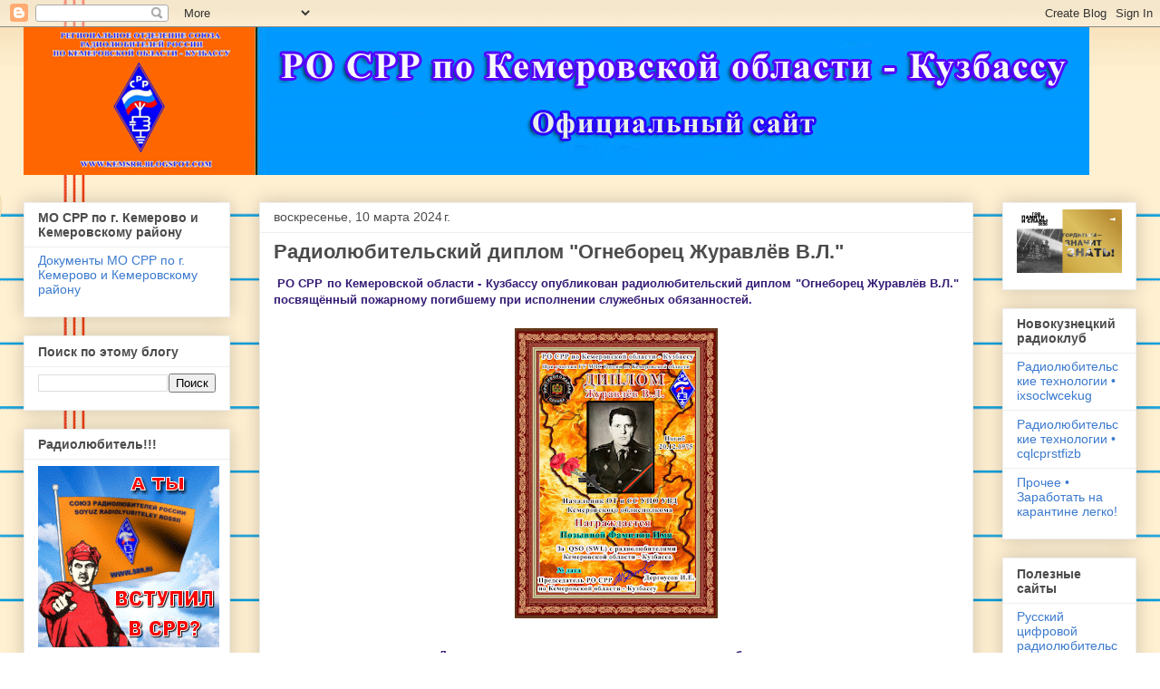

--- FILE ---
content_type: text/html; charset=UTF-8
request_url: https://kemsrr.blogspot.com/2024/03/blog-post_10.html
body_size: 19325
content:
<!DOCTYPE html>
<html class='v2' dir='ltr' lang='ru'>
<head>
<link href='https://www.blogger.com/static/v1/widgets/335934321-css_bundle_v2.css' rel='stylesheet' type='text/css'/>
<meta content='width=1100' name='viewport'/>
<meta content='text/html; charset=UTF-8' http-equiv='Content-Type'/>
<meta content='blogger' name='generator'/>
<link href='https://kemsrr.blogspot.com/favicon.ico' rel='icon' type='image/x-icon'/>
<link href='http://kemsrr.blogspot.com/2024/03/blog-post_10.html' rel='canonical'/>
<link rel="alternate" type="application/atom+xml" title="РО СРР по Кемеровской области - Кузбассу - Atom" href="https://kemsrr.blogspot.com/feeds/posts/default" />
<link rel="alternate" type="application/rss+xml" title="РО СРР по Кемеровской области - Кузбассу - RSS" href="https://kemsrr.blogspot.com/feeds/posts/default?alt=rss" />
<link rel="service.post" type="application/atom+xml" title="РО СРР по Кемеровской области - Кузбассу - Atom" href="https://www.blogger.com/feeds/3706689822917406068/posts/default" />

<link rel="alternate" type="application/atom+xml" title="РО СРР по Кемеровской области - Кузбассу - Atom" href="https://kemsrr.blogspot.com/feeds/3682938049851122266/comments/default" />
<!--Can't find substitution for tag [blog.ieCssRetrofitLinks]-->
<link href='https://blogger.googleusercontent.com/img/b/R29vZ2xl/[base64]/s320/%D0%94%D0%B8%D0%BF%D0%BB%D0%BE%D0%BC%20%D0%96%D1%83%D1%80%D0%B0%D0%B2%D0%BB%D1%91%D0%B2.jpg' rel='image_src'/>
<meta content='http://kemsrr.blogspot.com/2024/03/blog-post_10.html' property='og:url'/>
<meta content='Радиолюбительский диплом &quot;Огнеборец Журавлёв В.Л.&quot;' property='og:title'/>
<meta content='  РО СРР по Кемеровской области - Кузбассу опубликован радиолюбительский диплом &quot;Огнеборец Журавлёв В.Л.&quot; посвящённый пожарному погибшему пр...' property='og:description'/>
<meta content='https://blogger.googleusercontent.com/img/b/R29vZ2xl/[base64]/w1200-h630-p-k-no-nu/%D0%94%D0%B8%D0%BF%D0%BB%D0%BE%D0%BC%20%D0%96%D1%83%D1%80%D0%B0%D0%B2%D0%BB%D1%91%D0%B2.jpg' property='og:image'/>
<title>РО СРР по Кемеровской области - Кузбассу: Радиолюбительский диплом "Огнеборец Журавлёв В.Л."</title>
<style id='page-skin-1' type='text/css'><!--
/*
-----------------------------------------------
Blogger Template Style
Name:     Awesome Inc.
Designer: Tina Chen
URL:      tinachen.org
----------------------------------------------- */
/* Content
----------------------------------------------- */
body {
font: normal normal 13px Arial, Tahoma, Helvetica, FreeSans, sans-serif;
color: #4c4c4c;
background: #ffffff url(//themes.googleusercontent.com/image?id=0BwVBOzw_-hbMMWY1ZDM0Y2EtODYwZS00YzMyLTgzMGYtZTY2ODVhMzVlNWFi) no-repeat fixed top center /* Credit: dino4 (http://www.istockphoto.com/file_closeup.php?id=2992087&platform=blogger) */;
}
html body .content-outer {
min-width: 0;
max-width: 100%;
width: 100%;
}
a:link {
text-decoration: none;
color: #3b7ace;
}
a:visited {
text-decoration: none;
color: #4f48a0;
}
a:hover {
text-decoration: underline;
color: #3778cd;
}
.body-fauxcolumn-outer .cap-top {
position: absolute;
z-index: 1;
height: 276px;
width: 100%;
background: transparent none repeat-x scroll top left;
_background-image: none;
}
/* Columns
----------------------------------------------- */
.content-inner {
padding: 0;
}
.header-inner .section {
margin: 0 16px;
}
.tabs-inner .section {
margin: 0 16px;
}
.main-inner {
padding-top: 30px;
}
.main-inner .column-center-inner,
.main-inner .column-left-inner,
.main-inner .column-right-inner {
padding: 0 5px;
}
*+html body .main-inner .column-center-inner {
margin-top: -30px;
}
#layout .main-inner .column-center-inner {
margin-top: 0;
}
/* Header
----------------------------------------------- */
.header-outer {
margin: 0 0 0 0;
background: rgba(51, 51, 51, 0) none repeat scroll 0 0;
}
.Header h1 {
font: normal bold 40px Arial, Tahoma, Helvetica, FreeSans, sans-serif;
color: #4c4c4c;
text-shadow: 0 0 -1px #000000;
}
.Header h1 a {
color: #4c4c4c;
}
.Header .description {
font: normal normal 14px Arial, Tahoma, Helvetica, FreeSans, sans-serif;
color: #4c4c4c;
}
.header-inner .Header .titlewrapper,
.header-inner .Header .descriptionwrapper {
padding-left: 0;
padding-right: 0;
margin-bottom: 0;
}
.header-inner .Header .titlewrapper {
padding-top: 22px;
}
/* Tabs
----------------------------------------------- */
.tabs-outer {
overflow: hidden;
position: relative;
background: #eeeeee url(https://resources.blogblog.com/blogblog/data/1kt/awesomeinc/tabs_gradient_light.png) repeat scroll 0 0;
}
#layout .tabs-outer {
overflow: visible;
}
.tabs-cap-top, .tabs-cap-bottom {
position: absolute;
width: 100%;
border-top: 1px solid #9a9a9a;
}
.tabs-cap-bottom {
bottom: 0;
}
.tabs-inner .widget li a {
display: inline-block;
margin: 0;
padding: .6em 1.5em;
font: normal bold 14px Arial, Tahoma, Helvetica, FreeSans, sans-serif;
color: #4c4c4c;
border-top: 1px solid #9a9a9a;
border-bottom: 1px solid #9a9a9a;
border-left: 1px solid #9a9a9a;
height: 16px;
line-height: 16px;
}
.tabs-inner .widget li:last-child a {
border-right: 1px solid #9a9a9a;
}
.tabs-inner .widget li.selected a, .tabs-inner .widget li a:hover {
background: #6a6a6a url(https://resources.blogblog.com/blogblog/data/1kt/awesomeinc/tabs_gradient_light.png) repeat-x scroll 0 -100px;
color: #ffffff;
}
/* Headings
----------------------------------------------- */
h2 {
font: normal bold 14px Arial, Tahoma, Helvetica, FreeSans, sans-serif;
color: #4c4c4c;
}
/* Widgets
----------------------------------------------- */
.main-inner .section {
margin: 0 27px;
padding: 0;
}
.main-inner .column-left-outer,
.main-inner .column-right-outer {
margin-top: 0;
}
#layout .main-inner .column-left-outer,
#layout .main-inner .column-right-outer {
margin-top: 0;
}
.main-inner .column-left-inner,
.main-inner .column-right-inner {
background: rgba(51, 51, 51, 0) none repeat 0 0;
-moz-box-shadow: 0 0 0 rgba(0, 0, 0, .2);
-webkit-box-shadow: 0 0 0 rgba(0, 0, 0, .2);
-goog-ms-box-shadow: 0 0 0 rgba(0, 0, 0, .2);
box-shadow: 0 0 0 rgba(0, 0, 0, .2);
-moz-border-radius: 0;
-webkit-border-radius: 0;
-goog-ms-border-radius: 0;
border-radius: 0;
}
#layout .main-inner .column-left-inner,
#layout .main-inner .column-right-inner {
margin-top: 0;
}
.sidebar .widget {
font: normal normal 14px Arial, Tahoma, Helvetica, FreeSans, sans-serif;
color: #4c4c4c;
}
.sidebar .widget a:link {
color: #3b7ace;
}
.sidebar .widget a:visited {
color: #4f48a0;
}
.sidebar .widget a:hover {
color: #3778cd;
}
.sidebar .widget h2 {
text-shadow: 0 0 -1px #000000;
}
.main-inner .widget {
background-color: #ffffff;
border: 1px solid #eeeeee;
padding: 0 15px 15px;
margin: 20px -16px;
-moz-box-shadow: 0 0 20px rgba(0, 0, 0, .2);
-webkit-box-shadow: 0 0 20px rgba(0, 0, 0, .2);
-goog-ms-box-shadow: 0 0 20px rgba(0, 0, 0, .2);
box-shadow: 0 0 20px rgba(0, 0, 0, .2);
-moz-border-radius: 0;
-webkit-border-radius: 0;
-goog-ms-border-radius: 0;
border-radius: 0;
}
.main-inner .widget h2 {
margin: 0 -15px;
padding: .6em 15px .5em;
border-bottom: 1px solid rgba(51, 51, 51, 0);
}
.footer-inner .widget h2 {
padding: 0 0 .4em;
border-bottom: 1px solid rgba(51, 51, 51, 0);
}
.main-inner .widget h2 + div, .footer-inner .widget h2 + div {
border-top: 1px solid #eeeeee;
padding-top: 8px;
}
.main-inner .widget .widget-content {
margin: 0 -15px;
padding: 7px 15px 0;
}
.main-inner .widget ul, .main-inner .widget #ArchiveList ul.flat {
margin: -8px -15px 0;
padding: 0;
list-style: none;
}
.main-inner .widget #ArchiveList {
margin: -8px 0 0;
}
.main-inner .widget ul li, .main-inner .widget #ArchiveList ul.flat li {
padding: .5em 15px;
text-indent: 0;
color: #6a6a6a;
border-top: 1px solid #eeeeee;
border-bottom: 1px solid rgba(51, 51, 51, 0);
}
.main-inner .widget #ArchiveList ul li {
padding-top: .25em;
padding-bottom: .25em;
}
.main-inner .widget ul li:first-child, .main-inner .widget #ArchiveList ul.flat li:first-child {
border-top: none;
}
.main-inner .widget ul li:last-child, .main-inner .widget #ArchiveList ul.flat li:last-child {
border-bottom: none;
}
.post-body {
position: relative;
}
.main-inner .widget .post-body ul {
padding: 0 2.5em;
margin: .5em 0;
list-style: disc;
}
.main-inner .widget .post-body ul li {
padding: 0.25em 0;
margin-bottom: .25em;
color: #4c4c4c;
border: none;
}
.footer-inner .widget ul {
padding: 0;
list-style: none;
}
.widget .zippy {
color: #6a6a6a;
}
/* Posts
----------------------------------------------- */
body .main-inner .Blog {
padding: 0;
margin-bottom: 1em;
background-color: transparent;
border: none;
-moz-box-shadow: 0 0 0 rgba(0, 0, 0, 0);
-webkit-box-shadow: 0 0 0 rgba(0, 0, 0, 0);
-goog-ms-box-shadow: 0 0 0 rgba(0, 0, 0, 0);
box-shadow: 0 0 0 rgba(0, 0, 0, 0);
}
.main-inner .section:last-child .Blog:last-child {
padding: 0;
margin-bottom: 1em;
}
.main-inner .widget h2.date-header {
margin: 0 -15px 1px;
padding: 0 0 0 0;
font: normal normal 14px Arial, Tahoma, Helvetica, FreeSans, sans-serif;
color: #4c4c4c;
background: transparent none no-repeat scroll top left;
border-top: 0 solid #eeeeee;
border-bottom: 1px solid rgba(51, 51, 51, 0);
-moz-border-radius-topleft: 0;
-moz-border-radius-topright: 0;
-webkit-border-top-left-radius: 0;
-webkit-border-top-right-radius: 0;
border-top-left-radius: 0;
border-top-right-radius: 0;
position: static;
bottom: 100%;
right: 15px;
text-shadow: 0 0 -1px #000000;
}
.main-inner .widget h2.date-header span {
font: normal normal 14px Arial, Tahoma, Helvetica, FreeSans, sans-serif;
display: block;
padding: .5em 15px;
border-left: 0 solid #eeeeee;
border-right: 0 solid #eeeeee;
}
.date-outer {
position: relative;
margin: 30px 0 20px;
padding: 0 15px;
background-color: #ffffff;
border: 1px solid #eeeeee;
-moz-box-shadow: 0 0 20px rgba(0, 0, 0, .2);
-webkit-box-shadow: 0 0 20px rgba(0, 0, 0, .2);
-goog-ms-box-shadow: 0 0 20px rgba(0, 0, 0, .2);
box-shadow: 0 0 20px rgba(0, 0, 0, .2);
-moz-border-radius: 0;
-webkit-border-radius: 0;
-goog-ms-border-radius: 0;
border-radius: 0;
}
.date-outer:first-child {
margin-top: 0;
}
.date-outer:last-child {
margin-bottom: 20px;
-moz-border-radius-bottomleft: 0;
-moz-border-radius-bottomright: 0;
-webkit-border-bottom-left-radius: 0;
-webkit-border-bottom-right-radius: 0;
-goog-ms-border-bottom-left-radius: 0;
-goog-ms-border-bottom-right-radius: 0;
border-bottom-left-radius: 0;
border-bottom-right-radius: 0;
}
.date-posts {
margin: 0 -15px;
padding: 0 15px;
clear: both;
}
.post-outer, .inline-ad {
border-top: 1px solid #eeeeee;
margin: 0 -15px;
padding: 15px 15px;
}
.post-outer {
padding-bottom: 10px;
}
.post-outer:first-child {
padding-top: 0;
border-top: none;
}
.post-outer:last-child, .inline-ad:last-child {
border-bottom: none;
}
.post-body {
position: relative;
}
.post-body img {
padding: 8px;
background: rgba(51, 51, 51, 0);
border: 1px solid rgba(51, 51, 51, 0);
-moz-box-shadow: 0 0 0 rgba(0, 0, 0, .2);
-webkit-box-shadow: 0 0 0 rgba(0, 0, 0, .2);
box-shadow: 0 0 0 rgba(0, 0, 0, .2);
-moz-border-radius: 0;
-webkit-border-radius: 0;
border-radius: 0;
}
h3.post-title, h4 {
font: normal bold 22px Arial, Tahoma, Helvetica, FreeSans, sans-serif;
color: #4c4c4c;
}
h3.post-title a {
font: normal bold 22px Arial, Tahoma, Helvetica, FreeSans, sans-serif;
color: #4c4c4c;
}
h3.post-title a:hover {
color: #3778cd;
text-decoration: underline;
}
.post-header {
margin: 0 0 1em;
}
.post-body {
line-height: 1.4;
}
.post-outer h2 {
color: #4c4c4c;
}
.post-footer {
margin: 1.5em 0 0;
}
#blog-pager {
padding: 15px;
font-size: 120%;
background-color: #ffffff;
border: 1px solid #eeeeee;
-moz-box-shadow: 0 0 20px rgba(0, 0, 0, .2);
-webkit-box-shadow: 0 0 20px rgba(0, 0, 0, .2);
-goog-ms-box-shadow: 0 0 20px rgba(0, 0, 0, .2);
box-shadow: 0 0 20px rgba(0, 0, 0, .2);
-moz-border-radius: 0;
-webkit-border-radius: 0;
-goog-ms-border-radius: 0;
border-radius: 0;
-moz-border-radius-topleft: 0;
-moz-border-radius-topright: 0;
-webkit-border-top-left-radius: 0;
-webkit-border-top-right-radius: 0;
-goog-ms-border-top-left-radius: 0;
-goog-ms-border-top-right-radius: 0;
border-top-left-radius: 0;
border-top-right-radius-topright: 0;
margin-top: 1em;
}
.blog-feeds, .post-feeds {
margin: 1em 0;
text-align: center;
color: #4c4c4c;
}
.blog-feeds a, .post-feeds a {
color: #3b7ace;
}
.blog-feeds a:visited, .post-feeds a:visited {
color: #4f48a0;
}
.blog-feeds a:hover, .post-feeds a:hover {
color: #3778cd;
}
.post-outer .comments {
margin-top: 2em;
}
/* Comments
----------------------------------------------- */
.comments .comments-content .icon.blog-author {
background-repeat: no-repeat;
background-image: url([data-uri]);
}
.comments .comments-content .loadmore a {
border-top: 1px solid #9a9a9a;
border-bottom: 1px solid #9a9a9a;
}
.comments .continue {
border-top: 2px solid #9a9a9a;
}
/* Footer
----------------------------------------------- */
.footer-outer {
margin: -20px 0 -1px;
padding: 20px 0 0;
color: #4c4c4c;
overflow: hidden;
}
.footer-fauxborder-left {
border-top: 1px solid #eeeeee;
background: #ffffff none repeat scroll 0 0;
-moz-box-shadow: 0 0 20px rgba(0, 0, 0, .2);
-webkit-box-shadow: 0 0 20px rgba(0, 0, 0, .2);
-goog-ms-box-shadow: 0 0 20px rgba(0, 0, 0, .2);
box-shadow: 0 0 20px rgba(0, 0, 0, .2);
margin: 0 -20px;
}
/* Mobile
----------------------------------------------- */
body.mobile {
background-size: auto;
}
.mobile .body-fauxcolumn-outer {
background: transparent none repeat scroll top left;
}
*+html body.mobile .main-inner .column-center-inner {
margin-top: 0;
}
.mobile .main-inner .widget {
padding: 0 0 15px;
}
.mobile .main-inner .widget h2 + div,
.mobile .footer-inner .widget h2 + div {
border-top: none;
padding-top: 0;
}
.mobile .footer-inner .widget h2 {
padding: 0.5em 0;
border-bottom: none;
}
.mobile .main-inner .widget .widget-content {
margin: 0;
padding: 7px 0 0;
}
.mobile .main-inner .widget ul,
.mobile .main-inner .widget #ArchiveList ul.flat {
margin: 0 -15px 0;
}
.mobile .main-inner .widget h2.date-header {
right: 0;
}
.mobile .date-header span {
padding: 0.4em 0;
}
.mobile .date-outer:first-child {
margin-bottom: 0;
border: 1px solid #eeeeee;
-moz-border-radius-topleft: 0;
-moz-border-radius-topright: 0;
-webkit-border-top-left-radius: 0;
-webkit-border-top-right-radius: 0;
-goog-ms-border-top-left-radius: 0;
-goog-ms-border-top-right-radius: 0;
border-top-left-radius: 0;
border-top-right-radius: 0;
}
.mobile .date-outer {
border-color: #eeeeee;
border-width: 0 1px 1px;
}
.mobile .date-outer:last-child {
margin-bottom: 0;
}
.mobile .main-inner {
padding: 0;
}
.mobile .header-inner .section {
margin: 0;
}
.mobile .post-outer, .mobile .inline-ad {
padding: 5px 0;
}
.mobile .tabs-inner .section {
margin: 0 10px;
}
.mobile .main-inner .widget h2 {
margin: 0;
padding: 0;
}
.mobile .main-inner .widget h2.date-header span {
padding: 0;
}
.mobile .main-inner .widget .widget-content {
margin: 0;
padding: 7px 0 0;
}
.mobile #blog-pager {
border: 1px solid transparent;
background: #ffffff none repeat scroll 0 0;
}
.mobile .main-inner .column-left-inner,
.mobile .main-inner .column-right-inner {
background: rgba(51, 51, 51, 0) none repeat 0 0;
-moz-box-shadow: none;
-webkit-box-shadow: none;
-goog-ms-box-shadow: none;
box-shadow: none;
}
.mobile .date-posts {
margin: 0;
padding: 0;
}
.mobile .footer-fauxborder-left {
margin: 0;
border-top: inherit;
}
.mobile .main-inner .section:last-child .Blog:last-child {
margin-bottom: 0;
}
.mobile-index-contents {
color: #4c4c4c;
}
.mobile .mobile-link-button {
background: #3b7ace url(https://resources.blogblog.com/blogblog/data/1kt/awesomeinc/tabs_gradient_light.png) repeat scroll 0 0;
}
.mobile-link-button a:link, .mobile-link-button a:visited {
color: #ffffff;
}
.mobile .tabs-inner .PageList .widget-content {
background: transparent;
border-top: 1px solid;
border-color: #9a9a9a;
color: #4c4c4c;
}
.mobile .tabs-inner .PageList .widget-content .pagelist-arrow {
border-left: 1px solid #9a9a9a;
}

--></style>
<style id='template-skin-1' type='text/css'><!--
body {
min-width: 1260px;
}
.content-outer, .content-fauxcolumn-outer, .region-inner {
min-width: 1260px;
max-width: 1260px;
_width: 1260px;
}
.main-inner .columns {
padding-left: 260px;
padding-right: 180px;
}
.main-inner .fauxcolumn-center-outer {
left: 260px;
right: 180px;
/* IE6 does not respect left and right together */
_width: expression(this.parentNode.offsetWidth -
parseInt("260px") -
parseInt("180px") + 'px');
}
.main-inner .fauxcolumn-left-outer {
width: 260px;
}
.main-inner .fauxcolumn-right-outer {
width: 180px;
}
.main-inner .column-left-outer {
width: 260px;
right: 100%;
margin-left: -260px;
}
.main-inner .column-right-outer {
width: 180px;
margin-right: -180px;
}
#layout {
min-width: 0;
}
#layout .content-outer {
min-width: 0;
width: 800px;
}
#layout .region-inner {
min-width: 0;
width: auto;
}
body#layout div.add_widget {
padding: 8px;
}
body#layout div.add_widget a {
margin-left: 32px;
}
--></style>
<style>
    body {background-image:url(\/\/themes.googleusercontent.com\/image?id=0BwVBOzw_-hbMMWY1ZDM0Y2EtODYwZS00YzMyLTgzMGYtZTY2ODVhMzVlNWFi);}
    
@media (max-width: 200px) { body {background-image:url(\/\/themes.googleusercontent.com\/image?id=0BwVBOzw_-hbMMWY1ZDM0Y2EtODYwZS00YzMyLTgzMGYtZTY2ODVhMzVlNWFi&options=w200);}}
@media (max-width: 400px) and (min-width: 201px) { body {background-image:url(\/\/themes.googleusercontent.com\/image?id=0BwVBOzw_-hbMMWY1ZDM0Y2EtODYwZS00YzMyLTgzMGYtZTY2ODVhMzVlNWFi&options=w400);}}
@media (max-width: 800px) and (min-width: 401px) { body {background-image:url(\/\/themes.googleusercontent.com\/image?id=0BwVBOzw_-hbMMWY1ZDM0Y2EtODYwZS00YzMyLTgzMGYtZTY2ODVhMzVlNWFi&options=w800);}}
@media (max-width: 1200px) and (min-width: 801px) { body {background-image:url(\/\/themes.googleusercontent.com\/image?id=0BwVBOzw_-hbMMWY1ZDM0Y2EtODYwZS00YzMyLTgzMGYtZTY2ODVhMzVlNWFi&options=w1200);}}
/* Last tag covers anything over one higher than the previous max-size cap. */
@media (min-width: 1201px) { body {background-image:url(\/\/themes.googleusercontent.com\/image?id=0BwVBOzw_-hbMMWY1ZDM0Y2EtODYwZS00YzMyLTgzMGYtZTY2ODVhMzVlNWFi&options=w1600);}}
  </style>
<link href='https://www.blogger.com/dyn-css/authorization.css?targetBlogID=3706689822917406068&amp;zx=a4bf490a-9ec0-467b-9e8d-33b4a3ad060d' media='none' onload='if(media!=&#39;all&#39;)media=&#39;all&#39;' rel='stylesheet'/><noscript><link href='https://www.blogger.com/dyn-css/authorization.css?targetBlogID=3706689822917406068&amp;zx=a4bf490a-9ec0-467b-9e8d-33b4a3ad060d' rel='stylesheet'/></noscript>
<meta name='google-adsense-platform-account' content='ca-host-pub-1556223355139109'/>
<meta name='google-adsense-platform-domain' content='blogspot.com'/>

</head>
<body class='loading variant-light'>
<div class='navbar section' id='navbar' name='Панель навигации'><div class='widget Navbar' data-version='1' id='Navbar1'><script type="text/javascript">
    function setAttributeOnload(object, attribute, val) {
      if(window.addEventListener) {
        window.addEventListener('load',
          function(){ object[attribute] = val; }, false);
      } else {
        window.attachEvent('onload', function(){ object[attribute] = val; });
      }
    }
  </script>
<div id="navbar-iframe-container"></div>
<script type="text/javascript" src="https://apis.google.com/js/platform.js"></script>
<script type="text/javascript">
      gapi.load("gapi.iframes:gapi.iframes.style.bubble", function() {
        if (gapi.iframes && gapi.iframes.getContext) {
          gapi.iframes.getContext().openChild({
              url: 'https://www.blogger.com/navbar/3706689822917406068?po\x3d3682938049851122266\x26origin\x3dhttps://kemsrr.blogspot.com',
              where: document.getElementById("navbar-iframe-container"),
              id: "navbar-iframe"
          });
        }
      });
    </script><script type="text/javascript">
(function() {
var script = document.createElement('script');
script.type = 'text/javascript';
script.src = '//pagead2.googlesyndication.com/pagead/js/google_top_exp.js';
var head = document.getElementsByTagName('head')[0];
if (head) {
head.appendChild(script);
}})();
</script>
</div></div>
<div class='body-fauxcolumns'>
<div class='fauxcolumn-outer body-fauxcolumn-outer'>
<div class='cap-top'>
<div class='cap-left'></div>
<div class='cap-right'></div>
</div>
<div class='fauxborder-left'>
<div class='fauxborder-right'></div>
<div class='fauxcolumn-inner'>
</div>
</div>
<div class='cap-bottom'>
<div class='cap-left'></div>
<div class='cap-right'></div>
</div>
</div>
</div>
<div class='content'>
<div class='content-fauxcolumns'>
<div class='fauxcolumn-outer content-fauxcolumn-outer'>
<div class='cap-top'>
<div class='cap-left'></div>
<div class='cap-right'></div>
</div>
<div class='fauxborder-left'>
<div class='fauxborder-right'></div>
<div class='fauxcolumn-inner'>
</div>
</div>
<div class='cap-bottom'>
<div class='cap-left'></div>
<div class='cap-right'></div>
</div>
</div>
</div>
<div class='content-outer'>
<div class='content-cap-top cap-top'>
<div class='cap-left'></div>
<div class='cap-right'></div>
</div>
<div class='fauxborder-left content-fauxborder-left'>
<div class='fauxborder-right content-fauxborder-right'></div>
<div class='content-inner'>
<header>
<div class='header-outer'>
<div class='header-cap-top cap-top'>
<div class='cap-left'></div>
<div class='cap-right'></div>
</div>
<div class='fauxborder-left header-fauxborder-left'>
<div class='fauxborder-right header-fauxborder-right'></div>
<div class='region-inner header-inner'>
<div class='header section' id='header' name='Заголовок'><div class='widget Header' data-version='1' id='Header1'>
<div id='header-inner'>
<a href='https://kemsrr.blogspot.com/' style='display: block'>
<img alt='РО СРР по Кемеровской области - Кузбассу' height='163px; ' id='Header1_headerimg' src='https://blogger.googleusercontent.com/img/a/AVvXsEiN_aX_c01nnEwc_aD2idwg5dFkCCDBAJnjfOASxEOaTvwgdUv2Nosf53Y-yQtRiXGWI06M6jYWYkp0jgZzQRTrf5aI_4wp173r5zypKoy0Lmv7SpwqdnvADeZlofenHdeLYkUP9mOanjEyzmpwQVj95v5-4nfeQmlQiwnquPeOAVvS0ldxyjNs78q2=s1176' style='display: block' width='1176px; '/>
</a>
</div>
</div></div>
</div>
</div>
<div class='header-cap-bottom cap-bottom'>
<div class='cap-left'></div>
<div class='cap-right'></div>
</div>
</div>
</header>
<div class='tabs-outer'>
<div class='tabs-cap-top cap-top'>
<div class='cap-left'></div>
<div class='cap-right'></div>
</div>
<div class='fauxborder-left tabs-fauxborder-left'>
<div class='fauxborder-right tabs-fauxborder-right'></div>
<div class='region-inner tabs-inner'>
<div class='tabs no-items section' id='crosscol' name='Поперечный столбец'></div>
<div class='tabs no-items section' id='crosscol-overflow' name='Cross-Column 2'></div>
</div>
</div>
<div class='tabs-cap-bottom cap-bottom'>
<div class='cap-left'></div>
<div class='cap-right'></div>
</div>
</div>
<div class='main-outer'>
<div class='main-cap-top cap-top'>
<div class='cap-left'></div>
<div class='cap-right'></div>
</div>
<div class='fauxborder-left main-fauxborder-left'>
<div class='fauxborder-right main-fauxborder-right'></div>
<div class='region-inner main-inner'>
<div class='columns fauxcolumns'>
<div class='fauxcolumn-outer fauxcolumn-center-outer'>
<div class='cap-top'>
<div class='cap-left'></div>
<div class='cap-right'></div>
</div>
<div class='fauxborder-left'>
<div class='fauxborder-right'></div>
<div class='fauxcolumn-inner'>
</div>
</div>
<div class='cap-bottom'>
<div class='cap-left'></div>
<div class='cap-right'></div>
</div>
</div>
<div class='fauxcolumn-outer fauxcolumn-left-outer'>
<div class='cap-top'>
<div class='cap-left'></div>
<div class='cap-right'></div>
</div>
<div class='fauxborder-left'>
<div class='fauxborder-right'></div>
<div class='fauxcolumn-inner'>
</div>
</div>
<div class='cap-bottom'>
<div class='cap-left'></div>
<div class='cap-right'></div>
</div>
</div>
<div class='fauxcolumn-outer fauxcolumn-right-outer'>
<div class='cap-top'>
<div class='cap-left'></div>
<div class='cap-right'></div>
</div>
<div class='fauxborder-left'>
<div class='fauxborder-right'></div>
<div class='fauxcolumn-inner'>
</div>
</div>
<div class='cap-bottom'>
<div class='cap-left'></div>
<div class='cap-right'></div>
</div>
</div>
<!-- corrects IE6 width calculation -->
<div class='columns-inner'>
<div class='column-center-outer'>
<div class='column-center-inner'>
<div class='main section' id='main' name='Основной'><div class='widget Blog' data-version='1' id='Blog1'>
<div class='blog-posts hfeed'>

          <div class="date-outer">
        
<h2 class='date-header'><span>воскресенье, 10 марта 2024&#8239;г.</span></h2>

          <div class="date-posts">
        
<div class='post-outer'>
<div class='post hentry uncustomized-post-template' itemprop='blogPost' itemscope='itemscope' itemtype='http://schema.org/BlogPosting'>
<meta content='https://blogger.googleusercontent.com/img/b/R29vZ2xl/[base64]/s320/%D0%94%D0%B8%D0%BF%D0%BB%D0%BE%D0%BC%20%D0%96%D1%83%D1%80%D0%B0%D0%B2%D0%BB%D1%91%D0%B2.jpg' itemprop='image_url'/>
<meta content='3706689822917406068' itemprop='blogId'/>
<meta content='3682938049851122266' itemprop='postId'/>
<a name='3682938049851122266'></a>
<h3 class='post-title entry-title' itemprop='name'>
Радиолюбительский диплом "Огнеборец Журавлёв В.Л."
</h3>
<div class='post-header'>
<div class='post-header-line-1'></div>
</div>
<div class='post-body entry-content' id='post-body-3682938049851122266' itemprop='description articleBody'>
<p style="text-align: justify;">&nbsp;<b><span style="color: #351c75;">РО СРР по Кемеровской области - Кузбассу опубликован радиолюбительский диплом "Огнеборец Журавлёв В.Л." посвящённый пожарному погибшему при исполнении служебных обязанностей.</span></b></p><p style="text-align: justify;"><b></b></p><div class="separator" style="clear: both; text-align: center;"><b><a href="https://kemsrr.blogspot.com/p/blog-page_757.html" imageanchor="1" style="margin-left: 1em; margin-right: 1em;" target="_blank"><img border="0" data-original-height="1285" data-original-width="900" height="320" src="https://blogger.googleusercontent.com/img/b/R29vZ2xl/[base64]/s320/%D0%94%D0%B8%D0%BF%D0%BB%D0%BE%D0%BC%20%D0%96%D1%83%D1%80%D0%B0%D0%B2%D0%BB%D1%91%D0%B2.jpg" width="224" /></a></b></div><div class="separator" style="clear: both; text-align: center;"><b><br /></b></div><div class="separator" style="clear: both; text-align: center;"><b><span style="color: #351c75;">Для ознакомления с положением кликните по изображению</span></b></div><b><span style="color: #351c75;"><br /><br /></span></b><p></p>
<div style='clear: both;'></div>
</div>
<div class='post-footer'>
<div class='post-footer-line post-footer-line-1'>
<span class='post-author vcard'>
Автор:
<span class='fn' itemprop='author' itemscope='itemscope' itemtype='http://schema.org/Person'>
<meta content='https://www.blogger.com/profile/13670232414972394157' itemprop='url'/>
<a class='g-profile' href='https://www.blogger.com/profile/13670232414972394157' rel='author' title='author profile'>
<span itemprop='name'>Игорь Дергоусов</span>
</a>
</span>
</span>
<span class='post-timestamp'>
на
<meta content='http://kemsrr.blogspot.com/2024/03/blog-post_10.html' itemprop='url'/>
<a class='timestamp-link' href='https://kemsrr.blogspot.com/2024/03/blog-post_10.html' rel='bookmark' title='permanent link'><abbr class='published' itemprop='datePublished' title='2024-03-10T12:06:00+07:00'>12:06</abbr></a>
</span>
<span class='post-comment-link'>
</span>
<span class='post-icons'>
<span class='item-control blog-admin pid-2000332672'>
<a href='https://www.blogger.com/post-edit.g?blogID=3706689822917406068&postID=3682938049851122266&from=pencil' title='Изменить сообщение'>
<img alt='' class='icon-action' height='18' src='https://resources.blogblog.com/img/icon18_edit_allbkg.gif' width='18'/>
</a>
</span>
</span>
<div class='post-share-buttons goog-inline-block'>
<a class='goog-inline-block share-button sb-email' href='https://www.blogger.com/share-post.g?blogID=3706689822917406068&postID=3682938049851122266&target=email' target='_blank' title='Отправить по электронной почте'><span class='share-button-link-text'>Отправить по электронной почте</span></a><a class='goog-inline-block share-button sb-blog' href='https://www.blogger.com/share-post.g?blogID=3706689822917406068&postID=3682938049851122266&target=blog' onclick='window.open(this.href, "_blank", "height=270,width=475"); return false;' target='_blank' title='Написать об этом в блоге'><span class='share-button-link-text'>Написать об этом в блоге</span></a><a class='goog-inline-block share-button sb-twitter' href='https://www.blogger.com/share-post.g?blogID=3706689822917406068&postID=3682938049851122266&target=twitter' target='_blank' title='Поделиться в X'><span class='share-button-link-text'>Поделиться в X</span></a><a class='goog-inline-block share-button sb-facebook' href='https://www.blogger.com/share-post.g?blogID=3706689822917406068&postID=3682938049851122266&target=facebook' onclick='window.open(this.href, "_blank", "height=430,width=640"); return false;' target='_blank' title='Опубликовать в Facebook'><span class='share-button-link-text'>Опубликовать в Facebook</span></a><a class='goog-inline-block share-button sb-pinterest' href='https://www.blogger.com/share-post.g?blogID=3706689822917406068&postID=3682938049851122266&target=pinterest' target='_blank' title='Поделиться в Pinterest'><span class='share-button-link-text'>Поделиться в Pinterest</span></a>
</div>
</div>
<div class='post-footer-line post-footer-line-2'>
<span class='post-labels'>
</span>
</div>
<div class='post-footer-line post-footer-line-3'>
<span class='post-location'>
</span>
</div>
</div>
</div>
<div class='comments' id='comments'>
<a name='comments'></a>
<h4>Комментариев нет:</h4>
<div id='Blog1_comments-block-wrapper'>
<dl class='avatar-comment-indent' id='comments-block'>
</dl>
</div>
<p class='comment-footer'>
<div class='comment-form'>
<a name='comment-form'></a>
<h4 id='comment-post-message'>Отправить комментарий</h4>
<p>
</p>
<a href='https://www.blogger.com/comment/frame/3706689822917406068?po=3682938049851122266&hl=ru&saa=85391&origin=https://kemsrr.blogspot.com' id='comment-editor-src'></a>
<iframe allowtransparency='true' class='blogger-iframe-colorize blogger-comment-from-post' frameborder='0' height='410px' id='comment-editor' name='comment-editor' src='' width='100%'></iframe>
<script src='https://www.blogger.com/static/v1/jsbin/2830521187-comment_from_post_iframe.js' type='text/javascript'></script>
<script type='text/javascript'>
      BLOG_CMT_createIframe('https://www.blogger.com/rpc_relay.html');
    </script>
</div>
</p>
</div>
</div>

        </div></div>
      
</div>
<div class='blog-pager' id='blog-pager'>
<span id='blog-pager-newer-link'>
<a class='blog-pager-newer-link' href='https://kemsrr.blogspot.com/2024/03/blog-post_17.html' id='Blog1_blog-pager-newer-link' title='Следующее'>Следующее</a>
</span>
<span id='blog-pager-older-link'>
<a class='blog-pager-older-link' href='https://kemsrr.blogspot.com/2024/03/blog-post_9.html' id='Blog1_blog-pager-older-link' title='Предыдущее'>Предыдущее</a>
</span>
<a class='home-link' href='https://kemsrr.blogspot.com/'>Главная страница</a>
</div>
<div class='clear'></div>
<div class='post-feeds'>
<div class='feed-links'>
Подписаться на:
<a class='feed-link' href='https://kemsrr.blogspot.com/feeds/3682938049851122266/comments/default' target='_blank' type='application/atom+xml'>Комментарии к сообщению (Atom)</a>
</div>
</div>
</div></div>
</div>
</div>
<div class='column-left-outer'>
<div class='column-left-inner'>
<aside>
<div class='sidebar section' id='sidebar-left-1'><div class='widget LinkList' data-version='1' id='LinkList4'>
<h2>МО СРР по г. Кемерово и Кемеровскому району</h2>
<div class='widget-content'>
<ul>
<li><a href='http://kemsrr.blogspot.ru/p/blog-page_24.html'>Документы МО СРР по г. Кемерово и Кемеровскому району</a></li>
</ul>
<div class='clear'></div>
</div>
</div><div class='widget BlogSearch' data-version='1' id='BlogSearch1'>
<h2 class='title'>Поиск по этому блогу</h2>
<div class='widget-content'>
<div id='BlogSearch1_form'>
<form action='https://kemsrr.blogspot.com/search' class='gsc-search-box' target='_top'>
<table cellpadding='0' cellspacing='0' class='gsc-search-box'>
<tbody>
<tr>
<td class='gsc-input'>
<input autocomplete='off' class='gsc-input' name='q' size='10' title='search' type='text' value=''/>
</td>
<td class='gsc-search-button'>
<input class='gsc-search-button' title='search' type='submit' value='Поиск'/>
</td>
</tr>
</tbody>
</table>
</form>
</div>
</div>
<div class='clear'></div>
</div><div class='widget Image' data-version='1' id='Image1'>
<h2>Радиолюбитель!!!</h2>
<div class='widget-content'>
<img alt='Радиолюбитель!!!' height='200' id='Image1_img' src='https://blogger.googleusercontent.com/img/b/R29vZ2xl/AVvXsEiUJur4-IS7He7IhTWpm_nr_ktKyLQwOw9sWdBsCj6Ek6WTPacoP120GcYT1wtuVgvGMfovMTQX2pYeV4HfC9Duv86_niNqL3d7MXonvmflJaVXPvIZpVCK-49KKAxvUrrx5PRtHj98PiQ/s1600/%25D0%2590-%25D1%2582%25D1%258B-%25D0%25B2%25D1%2581%25D1%2582%25D1%2583%25D0%25BF%25D0%25B8%25D0%25BB-%25D0%25B2-%25D0%25A1%25D0%25A0%25D0%25A0.gif' width='200'/>
<br/>
</div>
<div class='clear'></div>
</div><div class='widget LinkList' data-version='1' id='LinkList3'>
<h2>Мы в Ватцап</h2>
<div class='widget-content'>
<ul>
<li><a href='https://chat.whatsapp.com/DfxzbrtpDCz9bNOXzBG8xJ'>Ватцап РО СРР по Кемеровской области- Кузбассу</a></li>
</ul>
<div class='clear'></div>
</div>
</div><div class='widget PageList' data-version='1' id='PageList1'>
<h2>Страницы</h2>
<div class='widget-content'>
<ul>
<li>
<a href='https://kemsrr.blogspot.com/p/blog-page_16.html'>Приказ о гос. аккредитации</a>
</li>
<li>
<a href='https://kemsrr.blogspot.com/'>Новости РО СРР по Кемеровской области</a>
</li>
<li>
<a href='https://kemsrr.blogspot.com/p/blog-page_17.html'>Региональные отделения (выписка из Устава СРР)</a>
</li>
<li>
<a href='https://kemsrr.blogspot.com/p/blog-page.html'>Совет РО СРР по Кемеровской области</a>
</li>
<li>
<a href='https://kemsrr.blogspot.com/p/12.html'>Список членов РО СРР по Кемеровской области - Кузбассу</a>
</li>
<li>
<a href='https://kemsrr.blogspot.com/p/blog-page_8.html'>КК РО СРР по Кемеровской области</a>
</li>
<li>
<a href='https://kemsrr.blogspot.com/p/blog-page_2.html'>Документы Совета РО СРР по Кемеровской области</a>
</li>
<li>
<a href='https://kemsrr.blogspot.com/p/blog-page_74.html'>Документы региональной коллегии судей</a>
</li>
<li>
<a href='https://kemsrr.blogspot.com/p/qsl.html'>QSL-бюро РО СРР по Кемеровской области</a>
</li>
<li>
<a href='https://kemsrr.blogspot.com/p/blog-page_56.html'>Список абонентов регионального QSL-бюро</a>
</li>
<li>
<a href='https://kemsrr.blogspot.com/p/blog-page_38.html'>"Круглый стол" Кемеровской области</a>
</li>
<li>
<a href='https://kemsrr.blogspot.com/p/blog-page_13.html'>О членских взносах </a>
</li>
<li>
<a href='https://kemsrr.blogspot.com/p/blog-page_22.html'>Желающим вступить в СРР</a>
</li>
<li>
<a href='https://kemsrr.blogspot.com/p/blog-page_12.html'>Дипломы РО СРР по Кемеровской области - Кузбассу</a>
</li>
<li>
<a href='https://kemsrr.blogspot.com/p/blog-page_11.html'>О сайте РО СРР по Кемеровской области</a>
</li>
<li>
<a href='https://kemsrr.blogspot.com/p/blog-page_49.html'>Дипломы RP72NM</a>
</li>
<li>
<a href='https://kemsrr.blogspot.com/p/blog-page_25.html'>Частоты для работы цифровыми видами связи</a>
</li>
<li>
<a href='https://kemsrr.blogspot.com/p/blog-page_88.html'>Положение Чемпионата Кемеровской области -Кузбасса на КВ телефоном</a>
</li>
<li>
<a href='https://kemsrr.blogspot.com/p/blog-page_15.html'>Итоги соревнований Чемпионата Кемеровской области - Кузбасса на КВ телефоном</a>
</li>
<li>
<a href='https://kemsrr.blogspot.com/p/blog-page_18.html'>Положение чемпионата Кемеровской области - Кузбасса по радиоспорту (УКВ) </a>
</li>
<li>
<a href='https://kemsrr.blogspot.com/p/blog-page_0.html'>Регламент соревнований по радиоспорту на КВ телегр...</a>
</li>
<li>
<a href='https://kemsrr.blogspot.com/p/blog-page_95.html'>Регламент открытого заочного Первенства Кемеровско...</a>
</li>
<li>
<a href='https://kemsrr.blogspot.com/p/blog-page_82.html'>Итоги Чемпионата Кемеровской области - Кузбасса по радиоспорту на УКВ</a>
</li>
<li>
<a href='https://kemsrr.blogspot.com/p/blog-page_96.html'>Очное Первенство Кемеровской области-Кузбасса по радиосвязи на КВ телефоном</a>
</li>
</ul>
<div class='clear'></div>
</div>
</div><div class='widget HTML' data-version='1' id='HTML8'>
<h2 class='title'>Мы в одноклассниках</h2>
<div class='widget-content'>
<div id="ok_group_widget"></div>
<script>
!function (d, id, did, st) {
  var js = d.createElement("script");
  js.src = "https://connect.ok.ru/connect.js";
  js.onload = js.onreadystatechange = function () {
  if (!this.readyState || this.readyState == "loaded" || this.readyState == "complete") {
    if (!this.executed) {
      this.executed = true;
      setTimeout(function () {
        OK.CONNECT.insertGroupWidget(id,did,st);
      }, 0);
    }
  }}
  d.documentElement.appendChild(js);
}(document,"ok_group_widget","54313428451559",'{"width":200,"height":285}');
</script>
</div>
<div class='clear'></div>
</div><div class='widget HTML' data-version='1' id='HTML9'>
<h2 class='title'>Мы вконтакте</h2>
<div class='widget-content'>
<script type="text/javascript" src="//vk.com/js/api/openapi.js?136"></script>

<!-- VK Widget -->
<div id="vk_groups"></div>
<script type="text/javascript">
VK.Widgets.Group("vk_groups", {mode: 3, width: "200"}, 133865778);
</script>
</div>
<div class='clear'></div>
</div><div class='widget BlogArchive' data-version='1' id='BlogArchive1'>
<h2>Архив блога</h2>
<div class='widget-content'>
<div id='ArchiveList'>
<div id='BlogArchive1_ArchiveList'>
<ul class='hierarchy'>
<li class='archivedate collapsed'>
<a class='toggle' href='javascript:void(0)'>
<span class='zippy'>

        &#9658;&#160;
      
</span>
</a>
<a class='post-count-link' href='https://kemsrr.blogspot.com/2026/'>
2026
</a>
<span class='post-count' dir='ltr'>(2)</span>
<ul class='hierarchy'>
<li class='archivedate collapsed'>
<a class='toggle' href='javascript:void(0)'>
<span class='zippy'>

        &#9658;&#160;
      
</span>
</a>
<a class='post-count-link' href='https://kemsrr.blogspot.com/2026/01/'>
января
</a>
<span class='post-count' dir='ltr'>(2)</span>
</li>
</ul>
</li>
</ul>
<ul class='hierarchy'>
<li class='archivedate collapsed'>
<a class='toggle' href='javascript:void(0)'>
<span class='zippy'>

        &#9658;&#160;
      
</span>
</a>
<a class='post-count-link' href='https://kemsrr.blogspot.com/2025/'>
2025
</a>
<span class='post-count' dir='ltr'>(11)</span>
<ul class='hierarchy'>
<li class='archivedate collapsed'>
<a class='toggle' href='javascript:void(0)'>
<span class='zippy'>

        &#9658;&#160;
      
</span>
</a>
<a class='post-count-link' href='https://kemsrr.blogspot.com/2025/11/'>
ноября
</a>
<span class='post-count' dir='ltr'>(1)</span>
</li>
</ul>
<ul class='hierarchy'>
<li class='archivedate collapsed'>
<a class='toggle' href='javascript:void(0)'>
<span class='zippy'>

        &#9658;&#160;
      
</span>
</a>
<a class='post-count-link' href='https://kemsrr.blogspot.com/2025/09/'>
сентября
</a>
<span class='post-count' dir='ltr'>(1)</span>
</li>
</ul>
<ul class='hierarchy'>
<li class='archivedate collapsed'>
<a class='toggle' href='javascript:void(0)'>
<span class='zippy'>

        &#9658;&#160;
      
</span>
</a>
<a class='post-count-link' href='https://kemsrr.blogspot.com/2025/04/'>
апреля
</a>
<span class='post-count' dir='ltr'>(6)</span>
</li>
</ul>
<ul class='hierarchy'>
<li class='archivedate collapsed'>
<a class='toggle' href='javascript:void(0)'>
<span class='zippy'>

        &#9658;&#160;
      
</span>
</a>
<a class='post-count-link' href='https://kemsrr.blogspot.com/2025/02/'>
февраля
</a>
<span class='post-count' dir='ltr'>(2)</span>
</li>
</ul>
<ul class='hierarchy'>
<li class='archivedate collapsed'>
<a class='toggle' href='javascript:void(0)'>
<span class='zippy'>

        &#9658;&#160;
      
</span>
</a>
<a class='post-count-link' href='https://kemsrr.blogspot.com/2025/01/'>
января
</a>
<span class='post-count' dir='ltr'>(1)</span>
</li>
</ul>
</li>
</ul>
<ul class='hierarchy'>
<li class='archivedate expanded'>
<a class='toggle' href='javascript:void(0)'>
<span class='zippy toggle-open'>

        &#9660;&#160;
      
</span>
</a>
<a class='post-count-link' href='https://kemsrr.blogspot.com/2024/'>
2024
</a>
<span class='post-count' dir='ltr'>(41)</span>
<ul class='hierarchy'>
<li class='archivedate collapsed'>
<a class='toggle' href='javascript:void(0)'>
<span class='zippy'>

        &#9658;&#160;
      
</span>
</a>
<a class='post-count-link' href='https://kemsrr.blogspot.com/2024/11/'>
ноября
</a>
<span class='post-count' dir='ltr'>(2)</span>
</li>
</ul>
<ul class='hierarchy'>
<li class='archivedate collapsed'>
<a class='toggle' href='javascript:void(0)'>
<span class='zippy'>

        &#9658;&#160;
      
</span>
</a>
<a class='post-count-link' href='https://kemsrr.blogspot.com/2024/09/'>
сентября
</a>
<span class='post-count' dir='ltr'>(2)</span>
</li>
</ul>
<ul class='hierarchy'>
<li class='archivedate collapsed'>
<a class='toggle' href='javascript:void(0)'>
<span class='zippy'>

        &#9658;&#160;
      
</span>
</a>
<a class='post-count-link' href='https://kemsrr.blogspot.com/2024/04/'>
апреля
</a>
<span class='post-count' dir='ltr'>(1)</span>
</li>
</ul>
<ul class='hierarchy'>
<li class='archivedate expanded'>
<a class='toggle' href='javascript:void(0)'>
<span class='zippy toggle-open'>

        &#9660;&#160;
      
</span>
</a>
<a class='post-count-link' href='https://kemsrr.blogspot.com/2024/03/'>
марта
</a>
<span class='post-count' dir='ltr'>(16)</span>
<ul class='posts'>
<li><a href='https://kemsrr.blogspot.com/2024/03/blog-post_18.html'>Радиолюбительский диплом &quot;Огнеборец Маркушин А.М.&quot;</a></li>
<li><a href='https://kemsrr.blogspot.com/2024/03/blog-post_99.html'>Радиолюбительский диплом &quot;Огнеборец Готфрид К.А.&quot;</a></li>
<li><a href='https://kemsrr.blogspot.com/2024/03/blog-post_87.html'>Новости местных отделений</a></li>
<li><a href='https://kemsrr.blogspot.com/2024/03/blog-post_59.html'>Радиолюбительский диплом &quot;Огнеборец Мурзин Н.Т.&quot;</a></li>
<li><a href='https://kemsrr.blogspot.com/2024/03/blog-post_30.html'>Радиолюбительский диплом &quot;Огнеборец Теплов Л.И.&quot;</a></li>
<li><a href='https://kemsrr.blogspot.com/2024/03/blog-post_29.html'>Радиолюбительский диплом &quot;Огнеборец Никитин П.А.&quot;</a></li>
<li><a href='https://kemsrr.blogspot.com/2024/03/blog-post_28.html'>Радиолюбительский диплом &quot;Огнеборец Перелыгин В.М.&quot;</a></li>
<li><a href='https://kemsrr.blogspot.com/2024/03/blog-post_47.html'>Радиолюбительский диплом &quot;Огнеборец Мельников В.М.&quot;</a></li>
<li><a href='https://kemsrr.blogspot.com/2024/03/blog-post_24.html'>Радиолюбительский диплом &quot;Огнеборец Галанов А.А.&quot;</a></li>
<li><a href='https://kemsrr.blogspot.com/2024/03/blog-post_31.html'>Радиолюбительский диплом &quot;Огнеборец Кондрусов М.Ф.&quot;</a></li>
<li><a href='https://kemsrr.blogspot.com/2024/03/blog-post_17.html'>Радиолюбительский диплом &quot;Огнеборец Казаков Х.Г.&quot;</a></li>
<li><a href='https://kemsrr.blogspot.com/2024/03/blog-post_10.html'>Радиолюбительский диплом &quot;Огнеборец Журавлёв В.Л.&quot;</a></li>
<li><a href='https://kemsrr.blogspot.com/2024/03/blog-post_9.html'>Радиолюбительский диплом &quot;Огнеборец Емельянов А.Г.&quot;</a></li>
<li><a href='https://kemsrr.blogspot.com/2024/03/rdxc.html'>Приглашение к участию в RDXC</a></li>
<li><a href='https://kemsrr.blogspot.com/2024/03/blog-post_2.html'>Радиолюбительский диплом &quot;Огнеборец Чебунин П.Г.&quot;</a></li>
<li><a href='https://kemsrr.blogspot.com/2024/03/blog-post.html'>Радиолюбительский диплом &quot;Огнеборец Харитонов И.Е.&quot;</a></li>
</ul>
</li>
</ul>
<ul class='hierarchy'>
<li class='archivedate collapsed'>
<a class='toggle' href='javascript:void(0)'>
<span class='zippy'>

        &#9658;&#160;
      
</span>
</a>
<a class='post-count-link' href='https://kemsrr.blogspot.com/2024/02/'>
февраля
</a>
<span class='post-count' dir='ltr'>(12)</span>
</li>
</ul>
<ul class='hierarchy'>
<li class='archivedate collapsed'>
<a class='toggle' href='javascript:void(0)'>
<span class='zippy'>

        &#9658;&#160;
      
</span>
</a>
<a class='post-count-link' href='https://kemsrr.blogspot.com/2024/01/'>
января
</a>
<span class='post-count' dir='ltr'>(8)</span>
</li>
</ul>
</li>
</ul>
<ul class='hierarchy'>
<li class='archivedate collapsed'>
<a class='toggle' href='javascript:void(0)'>
<span class='zippy'>

        &#9658;&#160;
      
</span>
</a>
<a class='post-count-link' href='https://kemsrr.blogspot.com/2023/'>
2023
</a>
<span class='post-count' dir='ltr'>(99)</span>
<ul class='hierarchy'>
<li class='archivedate collapsed'>
<a class='toggle' href='javascript:void(0)'>
<span class='zippy'>

        &#9658;&#160;
      
</span>
</a>
<a class='post-count-link' href='https://kemsrr.blogspot.com/2023/12/'>
декабря
</a>
<span class='post-count' dir='ltr'>(5)</span>
</li>
</ul>
<ul class='hierarchy'>
<li class='archivedate collapsed'>
<a class='toggle' href='javascript:void(0)'>
<span class='zippy'>

        &#9658;&#160;
      
</span>
</a>
<a class='post-count-link' href='https://kemsrr.blogspot.com/2023/11/'>
ноября
</a>
<span class='post-count' dir='ltr'>(5)</span>
</li>
</ul>
<ul class='hierarchy'>
<li class='archivedate collapsed'>
<a class='toggle' href='javascript:void(0)'>
<span class='zippy'>

        &#9658;&#160;
      
</span>
</a>
<a class='post-count-link' href='https://kemsrr.blogspot.com/2023/10/'>
октября
</a>
<span class='post-count' dir='ltr'>(1)</span>
</li>
</ul>
<ul class='hierarchy'>
<li class='archivedate collapsed'>
<a class='toggle' href='javascript:void(0)'>
<span class='zippy'>

        &#9658;&#160;
      
</span>
</a>
<a class='post-count-link' href='https://kemsrr.blogspot.com/2023/06/'>
июня
</a>
<span class='post-count' dir='ltr'>(1)</span>
</li>
</ul>
<ul class='hierarchy'>
<li class='archivedate collapsed'>
<a class='toggle' href='javascript:void(0)'>
<span class='zippy'>

        &#9658;&#160;
      
</span>
</a>
<a class='post-count-link' href='https://kemsrr.blogspot.com/2023/05/'>
мая
</a>
<span class='post-count' dir='ltr'>(9)</span>
</li>
</ul>
<ul class='hierarchy'>
<li class='archivedate collapsed'>
<a class='toggle' href='javascript:void(0)'>
<span class='zippy'>

        &#9658;&#160;
      
</span>
</a>
<a class='post-count-link' href='https://kemsrr.blogspot.com/2023/04/'>
апреля
</a>
<span class='post-count' dir='ltr'>(34)</span>
</li>
</ul>
<ul class='hierarchy'>
<li class='archivedate collapsed'>
<a class='toggle' href='javascript:void(0)'>
<span class='zippy'>

        &#9658;&#160;
      
</span>
</a>
<a class='post-count-link' href='https://kemsrr.blogspot.com/2023/03/'>
марта
</a>
<span class='post-count' dir='ltr'>(37)</span>
</li>
</ul>
<ul class='hierarchy'>
<li class='archivedate collapsed'>
<a class='toggle' href='javascript:void(0)'>
<span class='zippy'>

        &#9658;&#160;
      
</span>
</a>
<a class='post-count-link' href='https://kemsrr.blogspot.com/2023/02/'>
февраля
</a>
<span class='post-count' dir='ltr'>(7)</span>
</li>
</ul>
</li>
</ul>
<ul class='hierarchy'>
<li class='archivedate collapsed'>
<a class='toggle' href='javascript:void(0)'>
<span class='zippy'>

        &#9658;&#160;
      
</span>
</a>
<a class='post-count-link' href='https://kemsrr.blogspot.com/2022/'>
2022
</a>
<span class='post-count' dir='ltr'>(50)</span>
<ul class='hierarchy'>
<li class='archivedate collapsed'>
<a class='toggle' href='javascript:void(0)'>
<span class='zippy'>

        &#9658;&#160;
      
</span>
</a>
<a class='post-count-link' href='https://kemsrr.blogspot.com/2022/12/'>
декабря
</a>
<span class='post-count' dir='ltr'>(5)</span>
</li>
</ul>
<ul class='hierarchy'>
<li class='archivedate collapsed'>
<a class='toggle' href='javascript:void(0)'>
<span class='zippy'>

        &#9658;&#160;
      
</span>
</a>
<a class='post-count-link' href='https://kemsrr.blogspot.com/2022/11/'>
ноября
</a>
<span class='post-count' dir='ltr'>(10)</span>
</li>
</ul>
<ul class='hierarchy'>
<li class='archivedate collapsed'>
<a class='toggle' href='javascript:void(0)'>
<span class='zippy'>

        &#9658;&#160;
      
</span>
</a>
<a class='post-count-link' href='https://kemsrr.blogspot.com/2022/10/'>
октября
</a>
<span class='post-count' dir='ltr'>(4)</span>
</li>
</ul>
<ul class='hierarchy'>
<li class='archivedate collapsed'>
<a class='toggle' href='javascript:void(0)'>
<span class='zippy'>

        &#9658;&#160;
      
</span>
</a>
<a class='post-count-link' href='https://kemsrr.blogspot.com/2022/09/'>
сентября
</a>
<span class='post-count' dir='ltr'>(1)</span>
</li>
</ul>
<ul class='hierarchy'>
<li class='archivedate collapsed'>
<a class='toggle' href='javascript:void(0)'>
<span class='zippy'>

        &#9658;&#160;
      
</span>
</a>
<a class='post-count-link' href='https://kemsrr.blogspot.com/2022/07/'>
июля
</a>
<span class='post-count' dir='ltr'>(4)</span>
</li>
</ul>
<ul class='hierarchy'>
<li class='archivedate collapsed'>
<a class='toggle' href='javascript:void(0)'>
<span class='zippy'>

        &#9658;&#160;
      
</span>
</a>
<a class='post-count-link' href='https://kemsrr.blogspot.com/2022/06/'>
июня
</a>
<span class='post-count' dir='ltr'>(1)</span>
</li>
</ul>
<ul class='hierarchy'>
<li class='archivedate collapsed'>
<a class='toggle' href='javascript:void(0)'>
<span class='zippy'>

        &#9658;&#160;
      
</span>
</a>
<a class='post-count-link' href='https://kemsrr.blogspot.com/2022/05/'>
мая
</a>
<span class='post-count' dir='ltr'>(4)</span>
</li>
</ul>
<ul class='hierarchy'>
<li class='archivedate collapsed'>
<a class='toggle' href='javascript:void(0)'>
<span class='zippy'>

        &#9658;&#160;
      
</span>
</a>
<a class='post-count-link' href='https://kemsrr.blogspot.com/2022/04/'>
апреля
</a>
<span class='post-count' dir='ltr'>(9)</span>
</li>
</ul>
<ul class='hierarchy'>
<li class='archivedate collapsed'>
<a class='toggle' href='javascript:void(0)'>
<span class='zippy'>

        &#9658;&#160;
      
</span>
</a>
<a class='post-count-link' href='https://kemsrr.blogspot.com/2022/03/'>
марта
</a>
<span class='post-count' dir='ltr'>(3)</span>
</li>
</ul>
<ul class='hierarchy'>
<li class='archivedate collapsed'>
<a class='toggle' href='javascript:void(0)'>
<span class='zippy'>

        &#9658;&#160;
      
</span>
</a>
<a class='post-count-link' href='https://kemsrr.blogspot.com/2022/02/'>
февраля
</a>
<span class='post-count' dir='ltr'>(3)</span>
</li>
</ul>
<ul class='hierarchy'>
<li class='archivedate collapsed'>
<a class='toggle' href='javascript:void(0)'>
<span class='zippy'>

        &#9658;&#160;
      
</span>
</a>
<a class='post-count-link' href='https://kemsrr.blogspot.com/2022/01/'>
января
</a>
<span class='post-count' dir='ltr'>(6)</span>
</li>
</ul>
</li>
</ul>
<ul class='hierarchy'>
<li class='archivedate collapsed'>
<a class='toggle' href='javascript:void(0)'>
<span class='zippy'>

        &#9658;&#160;
      
</span>
</a>
<a class='post-count-link' href='https://kemsrr.blogspot.com/2021/'>
2021
</a>
<span class='post-count' dir='ltr'>(26)</span>
<ul class='hierarchy'>
<li class='archivedate collapsed'>
<a class='toggle' href='javascript:void(0)'>
<span class='zippy'>

        &#9658;&#160;
      
</span>
</a>
<a class='post-count-link' href='https://kemsrr.blogspot.com/2021/12/'>
декабря
</a>
<span class='post-count' dir='ltr'>(8)</span>
</li>
</ul>
<ul class='hierarchy'>
<li class='archivedate collapsed'>
<a class='toggle' href='javascript:void(0)'>
<span class='zippy'>

        &#9658;&#160;
      
</span>
</a>
<a class='post-count-link' href='https://kemsrr.blogspot.com/2021/11/'>
ноября
</a>
<span class='post-count' dir='ltr'>(4)</span>
</li>
</ul>
<ul class='hierarchy'>
<li class='archivedate collapsed'>
<a class='toggle' href='javascript:void(0)'>
<span class='zippy'>

        &#9658;&#160;
      
</span>
</a>
<a class='post-count-link' href='https://kemsrr.blogspot.com/2021/09/'>
сентября
</a>
<span class='post-count' dir='ltr'>(3)</span>
</li>
</ul>
<ul class='hierarchy'>
<li class='archivedate collapsed'>
<a class='toggle' href='javascript:void(0)'>
<span class='zippy'>

        &#9658;&#160;
      
</span>
</a>
<a class='post-count-link' href='https://kemsrr.blogspot.com/2021/08/'>
августа
</a>
<span class='post-count' dir='ltr'>(1)</span>
</li>
</ul>
<ul class='hierarchy'>
<li class='archivedate collapsed'>
<a class='toggle' href='javascript:void(0)'>
<span class='zippy'>

        &#9658;&#160;
      
</span>
</a>
<a class='post-count-link' href='https://kemsrr.blogspot.com/2021/07/'>
июля
</a>
<span class='post-count' dir='ltr'>(3)</span>
</li>
</ul>
<ul class='hierarchy'>
<li class='archivedate collapsed'>
<a class='toggle' href='javascript:void(0)'>
<span class='zippy'>

        &#9658;&#160;
      
</span>
</a>
<a class='post-count-link' href='https://kemsrr.blogspot.com/2021/06/'>
июня
</a>
<span class='post-count' dir='ltr'>(2)</span>
</li>
</ul>
<ul class='hierarchy'>
<li class='archivedate collapsed'>
<a class='toggle' href='javascript:void(0)'>
<span class='zippy'>

        &#9658;&#160;
      
</span>
</a>
<a class='post-count-link' href='https://kemsrr.blogspot.com/2021/04/'>
апреля
</a>
<span class='post-count' dir='ltr'>(1)</span>
</li>
</ul>
<ul class='hierarchy'>
<li class='archivedate collapsed'>
<a class='toggle' href='javascript:void(0)'>
<span class='zippy'>

        &#9658;&#160;
      
</span>
</a>
<a class='post-count-link' href='https://kemsrr.blogspot.com/2021/03/'>
марта
</a>
<span class='post-count' dir='ltr'>(1)</span>
</li>
</ul>
<ul class='hierarchy'>
<li class='archivedate collapsed'>
<a class='toggle' href='javascript:void(0)'>
<span class='zippy'>

        &#9658;&#160;
      
</span>
</a>
<a class='post-count-link' href='https://kemsrr.blogspot.com/2021/02/'>
февраля
</a>
<span class='post-count' dir='ltr'>(3)</span>
</li>
</ul>
</li>
</ul>
<ul class='hierarchy'>
<li class='archivedate collapsed'>
<a class='toggle' href='javascript:void(0)'>
<span class='zippy'>

        &#9658;&#160;
      
</span>
</a>
<a class='post-count-link' href='https://kemsrr.blogspot.com/2020/'>
2020
</a>
<span class='post-count' dir='ltr'>(52)</span>
<ul class='hierarchy'>
<li class='archivedate collapsed'>
<a class='toggle' href='javascript:void(0)'>
<span class='zippy'>

        &#9658;&#160;
      
</span>
</a>
<a class='post-count-link' href='https://kemsrr.blogspot.com/2020/12/'>
декабря
</a>
<span class='post-count' dir='ltr'>(4)</span>
</li>
</ul>
<ul class='hierarchy'>
<li class='archivedate collapsed'>
<a class='toggle' href='javascript:void(0)'>
<span class='zippy'>

        &#9658;&#160;
      
</span>
</a>
<a class='post-count-link' href='https://kemsrr.blogspot.com/2020/11/'>
ноября
</a>
<span class='post-count' dir='ltr'>(4)</span>
</li>
</ul>
<ul class='hierarchy'>
<li class='archivedate collapsed'>
<a class='toggle' href='javascript:void(0)'>
<span class='zippy'>

        &#9658;&#160;
      
</span>
</a>
<a class='post-count-link' href='https://kemsrr.blogspot.com/2020/10/'>
октября
</a>
<span class='post-count' dir='ltr'>(1)</span>
</li>
</ul>
<ul class='hierarchy'>
<li class='archivedate collapsed'>
<a class='toggle' href='javascript:void(0)'>
<span class='zippy'>

        &#9658;&#160;
      
</span>
</a>
<a class='post-count-link' href='https://kemsrr.blogspot.com/2020/09/'>
сентября
</a>
<span class='post-count' dir='ltr'>(3)</span>
</li>
</ul>
<ul class='hierarchy'>
<li class='archivedate collapsed'>
<a class='toggle' href='javascript:void(0)'>
<span class='zippy'>

        &#9658;&#160;
      
</span>
</a>
<a class='post-count-link' href='https://kemsrr.blogspot.com/2020/08/'>
августа
</a>
<span class='post-count' dir='ltr'>(2)</span>
</li>
</ul>
<ul class='hierarchy'>
<li class='archivedate collapsed'>
<a class='toggle' href='javascript:void(0)'>
<span class='zippy'>

        &#9658;&#160;
      
</span>
</a>
<a class='post-count-link' href='https://kemsrr.blogspot.com/2020/07/'>
июля
</a>
<span class='post-count' dir='ltr'>(2)</span>
</li>
</ul>
<ul class='hierarchy'>
<li class='archivedate collapsed'>
<a class='toggle' href='javascript:void(0)'>
<span class='zippy'>

        &#9658;&#160;
      
</span>
</a>
<a class='post-count-link' href='https://kemsrr.blogspot.com/2020/06/'>
июня
</a>
<span class='post-count' dir='ltr'>(1)</span>
</li>
</ul>
<ul class='hierarchy'>
<li class='archivedate collapsed'>
<a class='toggle' href='javascript:void(0)'>
<span class='zippy'>

        &#9658;&#160;
      
</span>
</a>
<a class='post-count-link' href='https://kemsrr.blogspot.com/2020/05/'>
мая
</a>
<span class='post-count' dir='ltr'>(10)</span>
</li>
</ul>
<ul class='hierarchy'>
<li class='archivedate collapsed'>
<a class='toggle' href='javascript:void(0)'>
<span class='zippy'>

        &#9658;&#160;
      
</span>
</a>
<a class='post-count-link' href='https://kemsrr.blogspot.com/2020/04/'>
апреля
</a>
<span class='post-count' dir='ltr'>(9)</span>
</li>
</ul>
<ul class='hierarchy'>
<li class='archivedate collapsed'>
<a class='toggle' href='javascript:void(0)'>
<span class='zippy'>

        &#9658;&#160;
      
</span>
</a>
<a class='post-count-link' href='https://kemsrr.blogspot.com/2020/03/'>
марта
</a>
<span class='post-count' dir='ltr'>(2)</span>
</li>
</ul>
<ul class='hierarchy'>
<li class='archivedate collapsed'>
<a class='toggle' href='javascript:void(0)'>
<span class='zippy'>

        &#9658;&#160;
      
</span>
</a>
<a class='post-count-link' href='https://kemsrr.blogspot.com/2020/02/'>
февраля
</a>
<span class='post-count' dir='ltr'>(4)</span>
</li>
</ul>
<ul class='hierarchy'>
<li class='archivedate collapsed'>
<a class='toggle' href='javascript:void(0)'>
<span class='zippy'>

        &#9658;&#160;
      
</span>
</a>
<a class='post-count-link' href='https://kemsrr.blogspot.com/2020/01/'>
января
</a>
<span class='post-count' dir='ltr'>(10)</span>
</li>
</ul>
</li>
</ul>
<ul class='hierarchy'>
<li class='archivedate collapsed'>
<a class='toggle' href='javascript:void(0)'>
<span class='zippy'>

        &#9658;&#160;
      
</span>
</a>
<a class='post-count-link' href='https://kemsrr.blogspot.com/2019/'>
2019
</a>
<span class='post-count' dir='ltr'>(112)</span>
<ul class='hierarchy'>
<li class='archivedate collapsed'>
<a class='toggle' href='javascript:void(0)'>
<span class='zippy'>

        &#9658;&#160;
      
</span>
</a>
<a class='post-count-link' href='https://kemsrr.blogspot.com/2019/12/'>
декабря
</a>
<span class='post-count' dir='ltr'>(4)</span>
</li>
</ul>
<ul class='hierarchy'>
<li class='archivedate collapsed'>
<a class='toggle' href='javascript:void(0)'>
<span class='zippy'>

        &#9658;&#160;
      
</span>
</a>
<a class='post-count-link' href='https://kemsrr.blogspot.com/2019/11/'>
ноября
</a>
<span class='post-count' dir='ltr'>(6)</span>
</li>
</ul>
<ul class='hierarchy'>
<li class='archivedate collapsed'>
<a class='toggle' href='javascript:void(0)'>
<span class='zippy'>

        &#9658;&#160;
      
</span>
</a>
<a class='post-count-link' href='https://kemsrr.blogspot.com/2019/10/'>
октября
</a>
<span class='post-count' dir='ltr'>(5)</span>
</li>
</ul>
<ul class='hierarchy'>
<li class='archivedate collapsed'>
<a class='toggle' href='javascript:void(0)'>
<span class='zippy'>

        &#9658;&#160;
      
</span>
</a>
<a class='post-count-link' href='https://kemsrr.blogspot.com/2019/09/'>
сентября
</a>
<span class='post-count' dir='ltr'>(10)</span>
</li>
</ul>
<ul class='hierarchy'>
<li class='archivedate collapsed'>
<a class='toggle' href='javascript:void(0)'>
<span class='zippy'>

        &#9658;&#160;
      
</span>
</a>
<a class='post-count-link' href='https://kemsrr.blogspot.com/2019/08/'>
августа
</a>
<span class='post-count' dir='ltr'>(7)</span>
</li>
</ul>
<ul class='hierarchy'>
<li class='archivedate collapsed'>
<a class='toggle' href='javascript:void(0)'>
<span class='zippy'>

        &#9658;&#160;
      
</span>
</a>
<a class='post-count-link' href='https://kemsrr.blogspot.com/2019/07/'>
июля
</a>
<span class='post-count' dir='ltr'>(6)</span>
</li>
</ul>
<ul class='hierarchy'>
<li class='archivedate collapsed'>
<a class='toggle' href='javascript:void(0)'>
<span class='zippy'>

        &#9658;&#160;
      
</span>
</a>
<a class='post-count-link' href='https://kemsrr.blogspot.com/2019/06/'>
июня
</a>
<span class='post-count' dir='ltr'>(12)</span>
</li>
</ul>
<ul class='hierarchy'>
<li class='archivedate collapsed'>
<a class='toggle' href='javascript:void(0)'>
<span class='zippy'>

        &#9658;&#160;
      
</span>
</a>
<a class='post-count-link' href='https://kemsrr.blogspot.com/2019/05/'>
мая
</a>
<span class='post-count' dir='ltr'>(15)</span>
</li>
</ul>
<ul class='hierarchy'>
<li class='archivedate collapsed'>
<a class='toggle' href='javascript:void(0)'>
<span class='zippy'>

        &#9658;&#160;
      
</span>
</a>
<a class='post-count-link' href='https://kemsrr.blogspot.com/2019/04/'>
апреля
</a>
<span class='post-count' dir='ltr'>(18)</span>
</li>
</ul>
<ul class='hierarchy'>
<li class='archivedate collapsed'>
<a class='toggle' href='javascript:void(0)'>
<span class='zippy'>

        &#9658;&#160;
      
</span>
</a>
<a class='post-count-link' href='https://kemsrr.blogspot.com/2019/03/'>
марта
</a>
<span class='post-count' dir='ltr'>(8)</span>
</li>
</ul>
<ul class='hierarchy'>
<li class='archivedate collapsed'>
<a class='toggle' href='javascript:void(0)'>
<span class='zippy'>

        &#9658;&#160;
      
</span>
</a>
<a class='post-count-link' href='https://kemsrr.blogspot.com/2019/02/'>
февраля
</a>
<span class='post-count' dir='ltr'>(10)</span>
</li>
</ul>
<ul class='hierarchy'>
<li class='archivedate collapsed'>
<a class='toggle' href='javascript:void(0)'>
<span class='zippy'>

        &#9658;&#160;
      
</span>
</a>
<a class='post-count-link' href='https://kemsrr.blogspot.com/2019/01/'>
января
</a>
<span class='post-count' dir='ltr'>(11)</span>
</li>
</ul>
</li>
</ul>
<ul class='hierarchy'>
<li class='archivedate collapsed'>
<a class='toggle' href='javascript:void(0)'>
<span class='zippy'>

        &#9658;&#160;
      
</span>
</a>
<a class='post-count-link' href='https://kemsrr.blogspot.com/2018/'>
2018
</a>
<span class='post-count' dir='ltr'>(157)</span>
<ul class='hierarchy'>
<li class='archivedate collapsed'>
<a class='toggle' href='javascript:void(0)'>
<span class='zippy'>

        &#9658;&#160;
      
</span>
</a>
<a class='post-count-link' href='https://kemsrr.blogspot.com/2018/12/'>
декабря
</a>
<span class='post-count' dir='ltr'>(6)</span>
</li>
</ul>
<ul class='hierarchy'>
<li class='archivedate collapsed'>
<a class='toggle' href='javascript:void(0)'>
<span class='zippy'>

        &#9658;&#160;
      
</span>
</a>
<a class='post-count-link' href='https://kemsrr.blogspot.com/2018/11/'>
ноября
</a>
<span class='post-count' dir='ltr'>(11)</span>
</li>
</ul>
<ul class='hierarchy'>
<li class='archivedate collapsed'>
<a class='toggle' href='javascript:void(0)'>
<span class='zippy'>

        &#9658;&#160;
      
</span>
</a>
<a class='post-count-link' href='https://kemsrr.blogspot.com/2018/10/'>
октября
</a>
<span class='post-count' dir='ltr'>(10)</span>
</li>
</ul>
<ul class='hierarchy'>
<li class='archivedate collapsed'>
<a class='toggle' href='javascript:void(0)'>
<span class='zippy'>

        &#9658;&#160;
      
</span>
</a>
<a class='post-count-link' href='https://kemsrr.blogspot.com/2018/09/'>
сентября
</a>
<span class='post-count' dir='ltr'>(15)</span>
</li>
</ul>
<ul class='hierarchy'>
<li class='archivedate collapsed'>
<a class='toggle' href='javascript:void(0)'>
<span class='zippy'>

        &#9658;&#160;
      
</span>
</a>
<a class='post-count-link' href='https://kemsrr.blogspot.com/2018/08/'>
августа
</a>
<span class='post-count' dir='ltr'>(10)</span>
</li>
</ul>
<ul class='hierarchy'>
<li class='archivedate collapsed'>
<a class='toggle' href='javascript:void(0)'>
<span class='zippy'>

        &#9658;&#160;
      
</span>
</a>
<a class='post-count-link' href='https://kemsrr.blogspot.com/2018/07/'>
июля
</a>
<span class='post-count' dir='ltr'>(8)</span>
</li>
</ul>
<ul class='hierarchy'>
<li class='archivedate collapsed'>
<a class='toggle' href='javascript:void(0)'>
<span class='zippy'>

        &#9658;&#160;
      
</span>
</a>
<a class='post-count-link' href='https://kemsrr.blogspot.com/2018/06/'>
июня
</a>
<span class='post-count' dir='ltr'>(13)</span>
</li>
</ul>
<ul class='hierarchy'>
<li class='archivedate collapsed'>
<a class='toggle' href='javascript:void(0)'>
<span class='zippy'>

        &#9658;&#160;
      
</span>
</a>
<a class='post-count-link' href='https://kemsrr.blogspot.com/2018/05/'>
мая
</a>
<span class='post-count' dir='ltr'>(25)</span>
</li>
</ul>
<ul class='hierarchy'>
<li class='archivedate collapsed'>
<a class='toggle' href='javascript:void(0)'>
<span class='zippy'>

        &#9658;&#160;
      
</span>
</a>
<a class='post-count-link' href='https://kemsrr.blogspot.com/2018/04/'>
апреля
</a>
<span class='post-count' dir='ltr'>(25)</span>
</li>
</ul>
<ul class='hierarchy'>
<li class='archivedate collapsed'>
<a class='toggle' href='javascript:void(0)'>
<span class='zippy'>

        &#9658;&#160;
      
</span>
</a>
<a class='post-count-link' href='https://kemsrr.blogspot.com/2018/03/'>
марта
</a>
<span class='post-count' dir='ltr'>(8)</span>
</li>
</ul>
<ul class='hierarchy'>
<li class='archivedate collapsed'>
<a class='toggle' href='javascript:void(0)'>
<span class='zippy'>

        &#9658;&#160;
      
</span>
</a>
<a class='post-count-link' href='https://kemsrr.blogspot.com/2018/02/'>
февраля
</a>
<span class='post-count' dir='ltr'>(13)</span>
</li>
</ul>
<ul class='hierarchy'>
<li class='archivedate collapsed'>
<a class='toggle' href='javascript:void(0)'>
<span class='zippy'>

        &#9658;&#160;
      
</span>
</a>
<a class='post-count-link' href='https://kemsrr.blogspot.com/2018/01/'>
января
</a>
<span class='post-count' dir='ltr'>(13)</span>
</li>
</ul>
</li>
</ul>
<ul class='hierarchy'>
<li class='archivedate collapsed'>
<a class='toggle' href='javascript:void(0)'>
<span class='zippy'>

        &#9658;&#160;
      
</span>
</a>
<a class='post-count-link' href='https://kemsrr.blogspot.com/2017/'>
2017
</a>
<span class='post-count' dir='ltr'>(191)</span>
<ul class='hierarchy'>
<li class='archivedate collapsed'>
<a class='toggle' href='javascript:void(0)'>
<span class='zippy'>

        &#9658;&#160;
      
</span>
</a>
<a class='post-count-link' href='https://kemsrr.blogspot.com/2017/12/'>
декабря
</a>
<span class='post-count' dir='ltr'>(17)</span>
</li>
</ul>
<ul class='hierarchy'>
<li class='archivedate collapsed'>
<a class='toggle' href='javascript:void(0)'>
<span class='zippy'>

        &#9658;&#160;
      
</span>
</a>
<a class='post-count-link' href='https://kemsrr.blogspot.com/2017/11/'>
ноября
</a>
<span class='post-count' dir='ltr'>(20)</span>
</li>
</ul>
<ul class='hierarchy'>
<li class='archivedate collapsed'>
<a class='toggle' href='javascript:void(0)'>
<span class='zippy'>

        &#9658;&#160;
      
</span>
</a>
<a class='post-count-link' href='https://kemsrr.blogspot.com/2017/10/'>
октября
</a>
<span class='post-count' dir='ltr'>(23)</span>
</li>
</ul>
<ul class='hierarchy'>
<li class='archivedate collapsed'>
<a class='toggle' href='javascript:void(0)'>
<span class='zippy'>

        &#9658;&#160;
      
</span>
</a>
<a class='post-count-link' href='https://kemsrr.blogspot.com/2017/09/'>
сентября
</a>
<span class='post-count' dir='ltr'>(7)</span>
</li>
</ul>
<ul class='hierarchy'>
<li class='archivedate collapsed'>
<a class='toggle' href='javascript:void(0)'>
<span class='zippy'>

        &#9658;&#160;
      
</span>
</a>
<a class='post-count-link' href='https://kemsrr.blogspot.com/2017/08/'>
августа
</a>
<span class='post-count' dir='ltr'>(3)</span>
</li>
</ul>
<ul class='hierarchy'>
<li class='archivedate collapsed'>
<a class='toggle' href='javascript:void(0)'>
<span class='zippy'>

        &#9658;&#160;
      
</span>
</a>
<a class='post-count-link' href='https://kemsrr.blogspot.com/2017/07/'>
июля
</a>
<span class='post-count' dir='ltr'>(4)</span>
</li>
</ul>
<ul class='hierarchy'>
<li class='archivedate collapsed'>
<a class='toggle' href='javascript:void(0)'>
<span class='zippy'>

        &#9658;&#160;
      
</span>
</a>
<a class='post-count-link' href='https://kemsrr.blogspot.com/2017/06/'>
июня
</a>
<span class='post-count' dir='ltr'>(8)</span>
</li>
</ul>
<ul class='hierarchy'>
<li class='archivedate collapsed'>
<a class='toggle' href='javascript:void(0)'>
<span class='zippy'>

        &#9658;&#160;
      
</span>
</a>
<a class='post-count-link' href='https://kemsrr.blogspot.com/2017/05/'>
мая
</a>
<span class='post-count' dir='ltr'>(29)</span>
</li>
</ul>
<ul class='hierarchy'>
<li class='archivedate collapsed'>
<a class='toggle' href='javascript:void(0)'>
<span class='zippy'>

        &#9658;&#160;
      
</span>
</a>
<a class='post-count-link' href='https://kemsrr.blogspot.com/2017/04/'>
апреля
</a>
<span class='post-count' dir='ltr'>(22)</span>
</li>
</ul>
<ul class='hierarchy'>
<li class='archivedate collapsed'>
<a class='toggle' href='javascript:void(0)'>
<span class='zippy'>

        &#9658;&#160;
      
</span>
</a>
<a class='post-count-link' href='https://kemsrr.blogspot.com/2017/03/'>
марта
</a>
<span class='post-count' dir='ltr'>(36)</span>
</li>
</ul>
<ul class='hierarchy'>
<li class='archivedate collapsed'>
<a class='toggle' href='javascript:void(0)'>
<span class='zippy'>

        &#9658;&#160;
      
</span>
</a>
<a class='post-count-link' href='https://kemsrr.blogspot.com/2017/02/'>
февраля
</a>
<span class='post-count' dir='ltr'>(19)</span>
</li>
</ul>
<ul class='hierarchy'>
<li class='archivedate collapsed'>
<a class='toggle' href='javascript:void(0)'>
<span class='zippy'>

        &#9658;&#160;
      
</span>
</a>
<a class='post-count-link' href='https://kemsrr.blogspot.com/2017/01/'>
января
</a>
<span class='post-count' dir='ltr'>(3)</span>
</li>
</ul>
</li>
</ul>
<ul class='hierarchy'>
<li class='archivedate collapsed'>
<a class='toggle' href='javascript:void(0)'>
<span class='zippy'>

        &#9658;&#160;
      
</span>
</a>
<a class='post-count-link' href='https://kemsrr.blogspot.com/2016/'>
2016
</a>
<span class='post-count' dir='ltr'>(11)</span>
<ul class='hierarchy'>
<li class='archivedate collapsed'>
<a class='toggle' href='javascript:void(0)'>
<span class='zippy'>

        &#9658;&#160;
      
</span>
</a>
<a class='post-count-link' href='https://kemsrr.blogspot.com/2016/12/'>
декабря
</a>
<span class='post-count' dir='ltr'>(8)</span>
</li>
</ul>
<ul class='hierarchy'>
<li class='archivedate collapsed'>
<a class='toggle' href='javascript:void(0)'>
<span class='zippy'>

        &#9658;&#160;
      
</span>
</a>
<a class='post-count-link' href='https://kemsrr.blogspot.com/2016/11/'>
ноября
</a>
<span class='post-count' dir='ltr'>(3)</span>
</li>
</ul>
</li>
</ul>
</div>
</div>
<div class='clear'></div>
</div>
</div><div class='widget HTML' data-version='1' id='HTML1'>
<h2 class='title'>Статистика</h2>
<div class='widget-content'>
<!-- Rating@Mail.ru counter -->
<script type="text/javascript">
var _tmr = window._tmr || (window._tmr = []);
_tmr.push({id: "3054544", type: "pageView", start: (new Date()).getTime()});
(function (d, w, id) {
  if (d.getElementById(id)) return;
  var ts = d.createElement("script"); ts.type = "text/javascript"; ts.async = true; ts.id = id;
  ts.src = (d.location.protocol == "https:" ? "https:" : "http:") + "//top-fwz1.mail.ru/js/code.js";
  var f = function () {var s = d.getElementsByTagName("script")[0]; s.parentNode.insertBefore(ts, s);};
  if (w.opera == "[object Opera]") { d.addEventListener("DOMContentLoaded", f, false); } else { f(); }
})(document, window, "topmailru-code");
</script><noscript><div>
<img src="//top-fwz1.mail.ru/counter?id=3054544;js=na" style="border:0;position:absolute;left:-9999px;" alt="" />
</div></noscript>
<!-- //Rating@Mail.ru counter -->
<!-- Rating@Mail.ru logo -->
<div align="center"><a href="https://top.mail.ru/jump?from=3054544">
<img src="//top-fwz1.mail.ru/counter?id=3054544;t=479;l=1" 
style="border:0;" height="31" width="88" alt="Рейтинг@Mail.ru" /></a>
<!-- //Rating@Mail.ru logo -->

<div align="center"><a href="http://yandex.ru/cy?base=0&amp;host=http://kemsrr.blogspot.ru"><img src="https://lh3.googleusercontent.com/blogger_img_proxy/AEn0k_s5yzOqGeNXn87CwiptqFJcmBoLWPUIR6qZLm1XnsJ-qa2LTIvjXMm411L96iDE5zqXLs4vXzZVFReUHx7RnC0mNwzb1AG_juM-lpe3fW7l-CXhwnoJyxP5Bf_f=s0-d" width="88" height="31" alt="Индекс цитирования" border="0"></a></div>
<br />
<div align="center"><script id="_wauzlp">var _wau = _wau || []; _wau.push(["classic", "ymfqm1gvs8gx", "zlp"]);
(function() {var s=document.createElement("script"); s.async=true;
s.src="http://widgets.amung.us/classic.js";
document.getElementsByTagName("head")[0].appendChild(s);
})();</script></div></div>
</div>
<div class='clear'></div>
</div><div class='widget Stats' data-version='1' id='Stats1'>
<h2>Общее&#183;количество&#183;просмотров&#183;страницы</h2>
<div class='widget-content'>
<div id='Stats1_content' style='display: none;'>
<span class='counter-wrapper graph-counter-wrapper' id='Stats1_totalCount'>
</span>
<div class='clear'></div>
</div>
</div>
</div></div>
</aside>
</div>
</div>
<div class='column-right-outer'>
<div class='column-right-inner'>
<aside>
<div class='sidebar section' id='sidebar-right-1'><div class='widget Image' data-version='1' id='Image3'>
<div class='widget-content'>
<a href='http://xn--2020-k4dg3e.xn--p1ai/'>
<img alt='' height='70' id='Image3_img' src='https://blogger.googleusercontent.com/img/b/R29vZ2xl/AVvXsEhDKXxHLa4fca9-a2fu2i0dY99iMbXZPNMwXXpECnWZe2S8KyoZZJtS6tSu7D8qTgA_iJepIBhrOmTagvhUtD7QG-rLEKvs0Xatj8KHPO_u5q45z1h8V4evkXFzdwlYZ7yXjQYXoGdsdlU/s1600/240x400+baner%25402x.jpg' width='116'/>
</a>
<br/>
</div>
<div class='clear'></div>
</div><div class='widget Feed' data-version='1' id='Feed1'>
<h2>Новокузнецкий радиоклуб</h2>
<div class='widget-content' id='Feed1_feedItemListDisplay'>
<span style='filter: alpha(25); opacity: 0.25;'>
<a href='http://qrx.ru/forum/feed.php'>Загрузка...</a>
</span>
</div>
<div class='clear'></div>
</div><div class='widget LinkList' data-version='1' id='LinkList1'>
<h2>Полезные сайты</h2>
<div class='widget-content'>
<ul>
<li><a href='https://www.rdrclub.ru'>Русский цифровой радиолюбительский клуб</a></li>
<li><a href='http://радио42.рф'>АвтоРадиоКанал Кузбасс</a></li>
<li><a href='http://qrz.center'>Общество друзей радио</a></li>
<li><a href='http://www.grfc.ru/grfc/'>Сайт ГКРЧ</a></li>
<li><a href='http://www.afaru.ru'>Сайт СРВС</a></li>
<li><a href='http://sibir-yaya.ucoz.net'>Радиоклуб  - СИБИРЬ</a></li>
<li><a href='http://www.cqham.ru'>Сервер Краснодарских радиолюбителей</a></li>
<li><a href='http://www.qrz.ru/'>Сервер радиолюбителей</a></li>
<li><a href='http://qrx.ru'>Сайт Новокузнецкого радиоклуба</a></li>
<li><a href='http://www.srr.ru'>Сайт СРР</a></li>
</ul>
<div class='clear'></div>
</div>
</div><div class='widget LinkList' data-version='1' id='LinkList2'>
<h2>Персональные страницы членов КРО СРР</h2>
<div class='widget-content'>
<ul>
<li><a href='http://ua9uax.blogspot.ru/'>Интересный блог Олега Малявского</a></li>
<li><a href='http://ra9un.narod.ru/'>Персональный сайт Тимофеева Владимира</a></li>
<li><a href='http://r9u.my1.ru'>Персональный сайт Терещенко Юрия</a></li>
<li><a href='http://ua9uax.narod.ru/index.htm'>Персональный сайт Малявского Олега</a></li>
<li><a href='http://rk9um.narod.ru'>Персональный сайт Валерия Торопченкова</a></li>
<li><a href='http://dergousov.ucoz.ru'>Персональный сайт Игоря Дергоусова</a></li>
</ul>
<div class='clear'></div>
</div>
</div><div class='widget HTML' data-version='1' id='HTML10'>
<h2 class='title'>Поиск позывнных</h2>
<div class='widget-content'>
<form method="GET" action="http://www.qrz.ru/callsign.phtml">
<table cellpadding=9 border=1 cellspacing=0 bgcolor="#ffcc99">
    <tr> <td valign=center>
    <b> Поиск в российском Callbook'e:  
    <input type="text" name="callsign" size="8" />
    <input type="submit" value="Поиск" /> </b> <br />
    <div align=right>
    <font size=-2>ON-LINE поиск предоставлен сервером 
    <a href="http://www.qrz.ru">QRZ.RU</a></font>
    </div>
</td></tr></table>
</form>
</div>
<div class='clear'></div>
</div><div class='widget HTML' data-version='1' id='HTML5'>
<h2 class='title'>Время в Кемерово</h2>
<div class='widget-content'>
<br /><br /><div align="center"><script src="//www.clocklink.com/embed.js"></script><script type="text/javascript" language="JavaScript">obj=new Object;obj.clockfile="5031-blue.swf";obj.TimeZone="GMT0700";obj.width=145;obj.height=50;obj.wmode="transparent";showClock(obj);</script></div><br /><br />
</div>
<div class='clear'></div>
</div><div class='widget HTML' data-version='1' id='HTML2'>
<h2 class='title'>Погода</h2>
<div class='widget-content'>
<a href="https://clck.yandex.ru/redir/dtype=stred/pid=7/cid=1228/*https://pogoda.yandex.ru/64" target="_blank"><img src="//info.weather.yandex.net/64/3_white.ru.png?domain=ru" border="0" alt="Яндекс.Погода"/><img width="1" height="1" src="https://clck.yandex.ru/click/dtype=stred/pid=7/cid=1227/*https://img.yandex.ru/i/pix.gif" alt="" border="0"/></a>
</div>
<div class='clear'></div>
</div><div class='widget HTML' data-version='1' id='HTML11'>
<h2 class='title'>Прогноз прохождения</h2>
<div class='widget-content'>
<center>
<a href="http://www.hamqsl.com/solar.html" title="Click to add Solar-Terrestrial Data to your website!"><img src="https://lh3.googleusercontent.com/blogger_img_proxy/AEn0k_t7bMi3CQgs743lDMOVIYodoHab4RnSTk6Cmw4hlVTBP30ruPpqFL5gfwn5X-yVXXapyjRMDG6UTVO8TYCh5L4YJb7Dvio=s0-d"></a>
</center>
</div>
<div class='clear'></div>
</div><div class='widget Image' data-version='1' id='Image2'>
<h2>QTH локатор</h2>
<div class='widget-content'>
<a href='http://qthlocator.free.fr/index.php'>
<img alt='QTH локатор' height='95' id='Image2_img' src='https://blogger.googleusercontent.com/img/b/R29vZ2xl/AVvXsEiCOFSJNqXVGLZ-4KErPoftEuHial4a3AGyBGqC5BF6rfG6IsCHCAlgywoNcStd6-ByUWERI4WAx6ymi6eRvqwF08IzMRAPjpBepYIj3n5vgYDtQecCthIQ0Hboblp_Hv31TXKD5qpypKg/s1600/qth_loc-440x361.jpg' width='116'/>
</a>
<br/>
</div>
<div class='clear'></div>
</div><div class='widget HTML' data-version='1' id='HTML4'>
<h2 class='title'>Карта посещений</h2>
<div class='widget-content'>
<div align="center"><script type="text/javascript" src="//jg.revolvermaps.com/2/1.js?i=6k4fwwg2rjc&amp;s=180&amp;m=0&amp;v=false&amp;r=false&amp;b=000000&amp;n=false&amp;c=ff0000" async="async"></script></div>
</div>
<div class='clear'></div>
</div><div class='widget Subscribe' data-version='1' id='Subscribe1'>
<div style='white-space:nowrap'>
<h2 class='title'>Подписка</h2>
<div class='widget-content'>
<div class='subscribe-wrapper subscribe-type-POST'>
<div class='subscribe expanded subscribe-type-POST' id='SW_READER_LIST_Subscribe1POST' style='display:none;'>
<div class='top'>
<span class='inner' onclick='return(_SW_toggleReaderList(event, "Subscribe1POST"));'>
<img class='subscribe-dropdown-arrow' src='https://resources.blogblog.com/img/widgets/arrow_dropdown.gif'/>
<img align='absmiddle' alt='' border='0' class='feed-icon' src='https://resources.blogblog.com/img/icon_feed12.png'/>
Сообщения
</span>
<div class='feed-reader-links'>
<a class='feed-reader-link' href='https://www.netvibes.com/subscribe.php?url=https%3A%2F%2Fkemsrr.blogspot.com%2Ffeeds%2Fposts%2Fdefault' target='_blank'>
<img src='https://resources.blogblog.com/img/widgets/subscribe-netvibes.png'/>
</a>
<a class='feed-reader-link' href='https://add.my.yahoo.com/content?url=https%3A%2F%2Fkemsrr.blogspot.com%2Ffeeds%2Fposts%2Fdefault' target='_blank'>
<img src='https://resources.blogblog.com/img/widgets/subscribe-yahoo.png'/>
</a>
<a class='feed-reader-link' href='https://kemsrr.blogspot.com/feeds/posts/default' target='_blank'>
<img align='absmiddle' class='feed-icon' src='https://resources.blogblog.com/img/icon_feed12.png'/>
                  Atom
                </a>
</div>
</div>
<div class='bottom'></div>
</div>
<div class='subscribe' id='SW_READER_LIST_CLOSED_Subscribe1POST' onclick='return(_SW_toggleReaderList(event, "Subscribe1POST"));'>
<div class='top'>
<span class='inner'>
<img class='subscribe-dropdown-arrow' src='https://resources.blogblog.com/img/widgets/arrow_dropdown.gif'/>
<span onclick='return(_SW_toggleReaderList(event, "Subscribe1POST"));'>
<img align='absmiddle' alt='' border='0' class='feed-icon' src='https://resources.blogblog.com/img/icon_feed12.png'/>
Сообщения
</span>
</span>
</div>
<div class='bottom'></div>
</div>
</div>
<div class='subscribe-wrapper subscribe-type-PER_POST'>
<div class='subscribe expanded subscribe-type-PER_POST' id='SW_READER_LIST_Subscribe1PER_POST' style='display:none;'>
<div class='top'>
<span class='inner' onclick='return(_SW_toggleReaderList(event, "Subscribe1PER_POST"));'>
<img class='subscribe-dropdown-arrow' src='https://resources.blogblog.com/img/widgets/arrow_dropdown.gif'/>
<img align='absmiddle' alt='' border='0' class='feed-icon' src='https://resources.blogblog.com/img/icon_feed12.png'/>
Комментарии
</span>
<div class='feed-reader-links'>
<a class='feed-reader-link' href='https://www.netvibes.com/subscribe.php?url=https%3A%2F%2Fkemsrr.blogspot.com%2Ffeeds%2F3682938049851122266%2Fcomments%2Fdefault' target='_blank'>
<img src='https://resources.blogblog.com/img/widgets/subscribe-netvibes.png'/>
</a>
<a class='feed-reader-link' href='https://add.my.yahoo.com/content?url=https%3A%2F%2Fkemsrr.blogspot.com%2Ffeeds%2F3682938049851122266%2Fcomments%2Fdefault' target='_blank'>
<img src='https://resources.blogblog.com/img/widgets/subscribe-yahoo.png'/>
</a>
<a class='feed-reader-link' href='https://kemsrr.blogspot.com/feeds/3682938049851122266/comments/default' target='_blank'>
<img align='absmiddle' class='feed-icon' src='https://resources.blogblog.com/img/icon_feed12.png'/>
                  Atom
                </a>
</div>
</div>
<div class='bottom'></div>
</div>
<div class='subscribe' id='SW_READER_LIST_CLOSED_Subscribe1PER_POST' onclick='return(_SW_toggleReaderList(event, "Subscribe1PER_POST"));'>
<div class='top'>
<span class='inner'>
<img class='subscribe-dropdown-arrow' src='https://resources.blogblog.com/img/widgets/arrow_dropdown.gif'/>
<span onclick='return(_SW_toggleReaderList(event, "Subscribe1PER_POST"));'>
<img align='absmiddle' alt='' border='0' class='feed-icon' src='https://resources.blogblog.com/img/icon_feed12.png'/>
Комментарии
</span>
</span>
</div>
<div class='bottom'></div>
</div>
</div>
<div style='clear:both'></div>
</div>
</div>
<div class='clear'></div>
</div><div class='widget HTML' data-version='1' id='HTML3'>
<h2 class='title'>Поделиться</h2>
<div class='widget-content'>
<script src="//yastatic.net/es5-shims/0.0.2/es5-shims.min.js"></script>
<script src="//yastatic.net/share2/share.js"></script>
<div class="ya-share2" data-services="collections,vkontakte,facebook,odnoklassniki,moimir" data-counter=""></div>
</div>
<div class='clear'></div>
</div></div>
</aside>
</div>
</div>
</div>
<div style='clear: both'></div>
<!-- columns -->
</div>
<!-- main -->
</div>
</div>
<div class='main-cap-bottom cap-bottom'>
<div class='cap-left'></div>
<div class='cap-right'></div>
</div>
</div>
<footer>
<div class='footer-outer'>
<div class='footer-cap-top cap-top'>
<div class='cap-left'></div>
<div class='cap-right'></div>
</div>
<div class='fauxborder-left footer-fauxborder-left'>
<div class='fauxborder-right footer-fauxborder-right'></div>
<div class='region-inner footer-inner'>
<div class='foot no-items section' id='footer-1'></div>
<table border='0' cellpadding='0' cellspacing='0' class='section-columns columns-2'>
<tbody>
<tr>
<td class='first columns-cell'>
<div class='foot no-items section' id='footer-2-1'></div>
</td>
<td class='columns-cell'>
<div class='foot no-items section' id='footer-2-2'></div>
</td>
</tr>
</tbody>
</table>
<!-- outside of the include in order to lock Attribution widget -->
<div class='foot section' id='footer-3' name='Нижний колонтитул'><div class='widget Attribution' data-version='1' id='Attribution1'>
<div class='widget-content' style='text-align: center;'>
При использовании материала ссылка на сайт обязательна. Тема "Корпорация "Чудеса"". Автор изображений для темы: <a href='http://www.istockphoto.com/file_closeup.php?id=2992087&platform=blogger' target='_blank'>dino4</a>. Технологии <a href='https://www.blogger.com' target='_blank'>Blogger</a>.
</div>
<div class='clear'></div>
</div></div>
</div>
</div>
<div class='footer-cap-bottom cap-bottom'>
<div class='cap-left'></div>
<div class='cap-right'></div>
</div>
</div>
</footer>
<!-- content -->
</div>
</div>
<div class='content-cap-bottom cap-bottom'>
<div class='cap-left'></div>
<div class='cap-right'></div>
</div>
</div>
</div>
<script type='text/javascript'>
    window.setTimeout(function() {
        document.body.className = document.body.className.replace('loading', '');
      }, 10);
  </script>

<script type="text/javascript" src="https://www.blogger.com/static/v1/widgets/2028843038-widgets.js"></script>
<script type='text/javascript'>
window['__wavt'] = 'AOuZoY7k6uEyUJhiAu70tiCEfPwdLZ8vQA:1769469155102';_WidgetManager._Init('//www.blogger.com/rearrange?blogID\x3d3706689822917406068','//kemsrr.blogspot.com/2024/03/blog-post_10.html','3706689822917406068');
_WidgetManager._SetDataContext([{'name': 'blog', 'data': {'blogId': '3706689822917406068', 'title': '\u0420\u041e \u0421\u0420\u0420 \u043f\u043e \u041a\u0435\u043c\u0435\u0440\u043e\u0432\u0441\u043a\u043e\u0439 \u043e\u0431\u043b\u0430\u0441\u0442\u0438 - \u041a\u0443\u0437\u0431\u0430\u0441\u0441\u0443', 'url': 'https://kemsrr.blogspot.com/2024/03/blog-post_10.html', 'canonicalUrl': 'http://kemsrr.blogspot.com/2024/03/blog-post_10.html', 'homepageUrl': 'https://kemsrr.blogspot.com/', 'searchUrl': 'https://kemsrr.blogspot.com/search', 'canonicalHomepageUrl': 'http://kemsrr.blogspot.com/', 'blogspotFaviconUrl': 'https://kemsrr.blogspot.com/favicon.ico', 'bloggerUrl': 'https://www.blogger.com', 'hasCustomDomain': false, 'httpsEnabled': true, 'enabledCommentProfileImages': true, 'gPlusViewType': 'FILTERED_POSTMOD', 'adultContent': false, 'analyticsAccountNumber': '', 'encoding': 'UTF-8', 'locale': 'ru', 'localeUnderscoreDelimited': 'ru', 'languageDirection': 'ltr', 'isPrivate': false, 'isMobile': false, 'isMobileRequest': false, 'mobileClass': '', 'isPrivateBlog': false, 'isDynamicViewsAvailable': true, 'feedLinks': '\x3clink rel\x3d\x22alternate\x22 type\x3d\x22application/atom+xml\x22 title\x3d\x22\u0420\u041e \u0421\u0420\u0420 \u043f\u043e \u041a\u0435\u043c\u0435\u0440\u043e\u0432\u0441\u043a\u043e\u0439 \u043e\u0431\u043b\u0430\u0441\u0442\u0438 - \u041a\u0443\u0437\u0431\u0430\u0441\u0441\u0443 - Atom\x22 href\x3d\x22https://kemsrr.blogspot.com/feeds/posts/default\x22 /\x3e\n\x3clink rel\x3d\x22alternate\x22 type\x3d\x22application/rss+xml\x22 title\x3d\x22\u0420\u041e \u0421\u0420\u0420 \u043f\u043e \u041a\u0435\u043c\u0435\u0440\u043e\u0432\u0441\u043a\u043e\u0439 \u043e\u0431\u043b\u0430\u0441\u0442\u0438 - \u041a\u0443\u0437\u0431\u0430\u0441\u0441\u0443 - RSS\x22 href\x3d\x22https://kemsrr.blogspot.com/feeds/posts/default?alt\x3drss\x22 /\x3e\n\x3clink rel\x3d\x22service.post\x22 type\x3d\x22application/atom+xml\x22 title\x3d\x22\u0420\u041e \u0421\u0420\u0420 \u043f\u043e \u041a\u0435\u043c\u0435\u0440\u043e\u0432\u0441\u043a\u043e\u0439 \u043e\u0431\u043b\u0430\u0441\u0442\u0438 - \u041a\u0443\u0437\u0431\u0430\u0441\u0441\u0443 - Atom\x22 href\x3d\x22https://www.blogger.com/feeds/3706689822917406068/posts/default\x22 /\x3e\n\n\x3clink rel\x3d\x22alternate\x22 type\x3d\x22application/atom+xml\x22 title\x3d\x22\u0420\u041e \u0421\u0420\u0420 \u043f\u043e \u041a\u0435\u043c\u0435\u0440\u043e\u0432\u0441\u043a\u043e\u0439 \u043e\u0431\u043b\u0430\u0441\u0442\u0438 - \u041a\u0443\u0437\u0431\u0430\u0441\u0441\u0443 - Atom\x22 href\x3d\x22https://kemsrr.blogspot.com/feeds/3682938049851122266/comments/default\x22 /\x3e\n', 'meTag': '', 'adsenseHostId': 'ca-host-pub-1556223355139109', 'adsenseHasAds': false, 'adsenseAutoAds': false, 'boqCommentIframeForm': true, 'loginRedirectParam': '', 'view': '', 'dynamicViewsCommentsSrc': '//www.blogblog.com/dynamicviews/4224c15c4e7c9321/js/comments.js', 'dynamicViewsScriptSrc': '//www.blogblog.com/dynamicviews/6e0d22adcfa5abea', 'plusOneApiSrc': 'https://apis.google.com/js/platform.js', 'disableGComments': true, 'interstitialAccepted': false, 'sharing': {'platforms': [{'name': '\u041f\u043e\u043b\u0443\u0447\u0438\u0442\u044c \u0441\u0441\u044b\u043b\u043a\u0443', 'key': 'link', 'shareMessage': '\u041f\u043e\u043b\u0443\u0447\u0438\u0442\u044c \u0441\u0441\u044b\u043b\u043a\u0443', 'target': ''}, {'name': 'Facebook', 'key': 'facebook', 'shareMessage': '\u041f\u043e\u0434\u0435\u043b\u0438\u0442\u044c\u0441\u044f \u0432 Facebook', 'target': 'facebook'}, {'name': '\u041d\u0430\u043f\u0438\u0441\u0430\u0442\u044c \u043e\u0431 \u044d\u0442\u043e\u043c \u0432 \u0431\u043b\u043e\u0433\u0435', 'key': 'blogThis', 'shareMessage': '\u041d\u0430\u043f\u0438\u0441\u0430\u0442\u044c \u043e\u0431 \u044d\u0442\u043e\u043c \u0432 \u0431\u043b\u043e\u0433\u0435', 'target': 'blog'}, {'name': 'X', 'key': 'twitter', 'shareMessage': '\u041f\u043e\u0434\u0435\u043b\u0438\u0442\u044c\u0441\u044f \u0432 X', 'target': 'twitter'}, {'name': 'Pinterest', 'key': 'pinterest', 'shareMessage': '\u041f\u043e\u0434\u0435\u043b\u0438\u0442\u044c\u0441\u044f \u0432 Pinterest', 'target': 'pinterest'}, {'name': '\u042d\u043b\u0435\u043a\u0442\u0440\u043e\u043d\u043d\u0430\u044f \u043f\u043e\u0447\u0442\u0430', 'key': 'email', 'shareMessage': '\u042d\u043b\u0435\u043a\u0442\u0440\u043e\u043d\u043d\u0430\u044f \u043f\u043e\u0447\u0442\u0430', 'target': 'email'}], 'disableGooglePlus': true, 'googlePlusShareButtonWidth': 0, 'googlePlusBootstrap': '\x3cscript type\x3d\x22text/javascript\x22\x3ewindow.___gcfg \x3d {\x27lang\x27: \x27ru\x27};\x3c/script\x3e'}, 'hasCustomJumpLinkMessage': false, 'jumpLinkMessage': '\u0414\u0430\u043b\u0435\u0435...', 'pageType': 'item', 'postId': '3682938049851122266', 'postImageThumbnailUrl': 'https://blogger.googleusercontent.com/img/b/R29vZ2xl/[base64]/s72-c/%D0%94%D0%B8%D0%BF%D0%BB%D0%BE%D0%BC%20%D0%96%D1%83%D1%80%D0%B0%D0%B2%D0%BB%D1%91%D0%B2.jpg', 'postImageUrl': 'https://blogger.googleusercontent.com/img/b/R29vZ2xl/[base64]/s320/%D0%94%D0%B8%D0%BF%D0%BB%D0%BE%D0%BC%20%D0%96%D1%83%D1%80%D0%B0%D0%B2%D0%BB%D1%91%D0%B2.jpg', 'pageName': '\u0420\u0430\u0434\u0438\u043e\u043b\u044e\u0431\u0438\u0442\u0435\u043b\u044c\u0441\u043a\u0438\u0439 \u0434\u0438\u043f\u043b\u043e\u043c \x22\u041e\u0433\u043d\u0435\u0431\u043e\u0440\u0435\u0446 \u0416\u0443\u0440\u0430\u0432\u043b\u0451\u0432 \u0412.\u041b.\x22', 'pageTitle': '\u0420\u041e \u0421\u0420\u0420 \u043f\u043e \u041a\u0435\u043c\u0435\u0440\u043e\u0432\u0441\u043a\u043e\u0439 \u043e\u0431\u043b\u0430\u0441\u0442\u0438 - \u041a\u0443\u0437\u0431\u0430\u0441\u0441\u0443: \u0420\u0430\u0434\u0438\u043e\u043b\u044e\u0431\u0438\u0442\u0435\u043b\u044c\u0441\u043a\u0438\u0439 \u0434\u0438\u043f\u043b\u043e\u043c \x22\u041e\u0433\u043d\u0435\u0431\u043e\u0440\u0435\u0446 \u0416\u0443\u0440\u0430\u0432\u043b\u0451\u0432 \u0412.\u041b.\x22'}}, {'name': 'features', 'data': {}}, {'name': 'messages', 'data': {'edit': '\u0418\u0437\u043c\u0435\u043d\u0438\u0442\u044c', 'linkCopiedToClipboard': '\u0421\u0441\u044b\u043b\u043a\u0430 \u0441\u043a\u043e\u043f\u0438\u0440\u043e\u0432\u0430\u043d\u0430 \u0432 \u0431\u0443\u0444\u0435\u0440 \u043e\u0431\u043c\u0435\u043d\u0430!', 'ok': '\u041e\u041a', 'postLink': '\u0421\u0441\u044b\u043b\u043a\u0430 \u043d\u0430 \u0441\u043e\u043e\u0431\u0449\u0435\u043d\u0438\u0435'}}, {'name': 'template', 'data': {'name': 'Awesome Inc.', 'localizedName': '\u041a\u043e\u0440\u043f\u043e\u0440\u0430\u0446\u0438\u044f \x22\u0427\u0443\u0434\u0435\u0441\u0430\x22', 'isResponsive': false, 'isAlternateRendering': false, 'isCustom': false, 'variant': 'light', 'variantId': 'light'}}, {'name': 'view', 'data': {'classic': {'name': 'classic', 'url': '?view\x3dclassic'}, 'flipcard': {'name': 'flipcard', 'url': '?view\x3dflipcard'}, 'magazine': {'name': 'magazine', 'url': '?view\x3dmagazine'}, 'mosaic': {'name': 'mosaic', 'url': '?view\x3dmosaic'}, 'sidebar': {'name': 'sidebar', 'url': '?view\x3dsidebar'}, 'snapshot': {'name': 'snapshot', 'url': '?view\x3dsnapshot'}, 'timeslide': {'name': 'timeslide', 'url': '?view\x3dtimeslide'}, 'isMobile': false, 'title': '\u0420\u0430\u0434\u0438\u043e\u043b\u044e\u0431\u0438\u0442\u0435\u043b\u044c\u0441\u043a\u0438\u0439 \u0434\u0438\u043f\u043b\u043e\u043c \x22\u041e\u0433\u043d\u0435\u0431\u043e\u0440\u0435\u0446 \u0416\u0443\u0440\u0430\u0432\u043b\u0451\u0432 \u0412.\u041b.\x22', 'description': '\xa0 \u0420\u041e \u0421\u0420\u0420 \u043f\u043e \u041a\u0435\u043c\u0435\u0440\u043e\u0432\u0441\u043a\u043e\u0439 \u043e\u0431\u043b\u0430\u0441\u0442\u0438 - \u041a\u0443\u0437\u0431\u0430\u0441\u0441\u0443 \u043e\u043f\u0443\u0431\u043b\u0438\u043a\u043e\u0432\u0430\u043d \u0440\u0430\u0434\u0438\u043e\u043b\u044e\u0431\u0438\u0442\u0435\u043b\u044c\u0441\u043a\u0438\u0439 \u0434\u0438\u043f\u043b\u043e\u043c \x22\u041e\u0433\u043d\u0435\u0431\u043e\u0440\u0435\u0446 \u0416\u0443\u0440\u0430\u0432\u043b\u0451\u0432 \u0412.\u041b.\x22 \u043f\u043e\u0441\u0432\u044f\u0449\u0451\u043d\u043d\u044b\u0439 \u043f\u043e\u0436\u0430\u0440\u043d\u043e\u043c\u0443 \u043f\u043e\u0433\u0438\u0431\u0448\u0435\u043c\u0443 \u043f\u0440...', 'featuredImage': 'https://blogger.googleusercontent.com/img/b/R29vZ2xl/[base64]/s320/%D0%94%D0%B8%D0%BF%D0%BB%D0%BE%D0%BC%20%D0%96%D1%83%D1%80%D0%B0%D0%B2%D0%BB%D1%91%D0%B2.jpg', 'url': 'https://kemsrr.blogspot.com/2024/03/blog-post_10.html', 'type': 'item', 'isSingleItem': true, 'isMultipleItems': false, 'isError': false, 'isPage': false, 'isPost': true, 'isHomepage': false, 'isArchive': false, 'isLabelSearch': false, 'postId': 3682938049851122266}}]);
_WidgetManager._RegisterWidget('_NavbarView', new _WidgetInfo('Navbar1', 'navbar', document.getElementById('Navbar1'), {}, 'displayModeFull'));
_WidgetManager._RegisterWidget('_HeaderView', new _WidgetInfo('Header1', 'header', document.getElementById('Header1'), {}, 'displayModeFull'));
_WidgetManager._RegisterWidget('_BlogView', new _WidgetInfo('Blog1', 'main', document.getElementById('Blog1'), {'cmtInteractionsEnabled': false, 'lightboxEnabled': true, 'lightboxModuleUrl': 'https://www.blogger.com/static/v1/jsbin/1031925996-lbx__ru.js', 'lightboxCssUrl': 'https://www.blogger.com/static/v1/v-css/828616780-lightbox_bundle.css'}, 'displayModeFull'));
_WidgetManager._RegisterWidget('_LinkListView', new _WidgetInfo('LinkList4', 'sidebar-left-1', document.getElementById('LinkList4'), {}, 'displayModeFull'));
_WidgetManager._RegisterWidget('_BlogSearchView', new _WidgetInfo('BlogSearch1', 'sidebar-left-1', document.getElementById('BlogSearch1'), {}, 'displayModeFull'));
_WidgetManager._RegisterWidget('_ImageView', new _WidgetInfo('Image1', 'sidebar-left-1', document.getElementById('Image1'), {'resize': false}, 'displayModeFull'));
_WidgetManager._RegisterWidget('_LinkListView', new _WidgetInfo('LinkList3', 'sidebar-left-1', document.getElementById('LinkList3'), {}, 'displayModeFull'));
_WidgetManager._RegisterWidget('_PageListView', new _WidgetInfo('PageList1', 'sidebar-left-1', document.getElementById('PageList1'), {'title': '\u0421\u0442\u0440\u0430\u043d\u0438\u0446\u044b', 'links': [{'isCurrentPage': false, 'href': 'https://kemsrr.blogspot.com/p/blog-page_16.html', 'id': '8659887860194548045', 'title': '\u041f\u0440\u0438\u043a\u0430\u0437 \u043e \u0433\u043e\u0441. \u0430\u043a\u043a\u0440\u0435\u0434\u0438\u0442\u0430\u0446\u0438\u0438'}, {'isCurrentPage': false, 'href': 'https://kemsrr.blogspot.com/', 'id': '0', 'title': '\u041d\u043e\u0432\u043e\u0441\u0442\u0438 \u0420\u041e \u0421\u0420\u0420 \u043f\u043e \u041a\u0435\u043c\u0435\u0440\u043e\u0432\u0441\u043a\u043e\u0439 \u043e\u0431\u043b\u0430\u0441\u0442\u0438'}, {'isCurrentPage': false, 'href': 'https://kemsrr.blogspot.com/p/blog-page_17.html', 'title': '\u0420\u0435\u0433\u0438\u043e\u043d\u0430\u043b\u044c\u043d\u044b\u0435 \u043e\u0442\u0434\u0435\u043b\u0435\u043d\u0438\u044f (\u0432\u044b\u043f\u0438\u0441\u043a\u0430 \u0438\u0437 \u0423\u0441\u0442\u0430\u0432\u0430 \u0421\u0420\u0420)'}, {'isCurrentPage': false, 'href': 'https://kemsrr.blogspot.com/p/blog-page.html', 'title': '\u0421\u043e\u0432\u0435\u0442 \u0420\u041e \u0421\u0420\u0420 \u043f\u043e \u041a\u0435\u043c\u0435\u0440\u043e\u0432\u0441\u043a\u043e\u0439 \u043e\u0431\u043b\u0430\u0441\u0442\u0438'}, {'isCurrentPage': false, 'href': 'https://kemsrr.blogspot.com/p/12.html', 'id': '3777083306134410051', 'title': '\u0421\u043f\u0438\u0441\u043e\u043a \u0447\u043b\u0435\u043d\u043e\u0432 \u0420\u041e \u0421\u0420\u0420 \u043f\u043e \u041a\u0435\u043c\u0435\u0440\u043e\u0432\u0441\u043a\u043e\u0439 \u043e\u0431\u043b\u0430\u0441\u0442\u0438 - \u041a\u0443\u0437\u0431\u0430\u0441\u0441\u0443'}, {'isCurrentPage': false, 'href': 'https://kemsrr.blogspot.com/p/blog-page_8.html', 'id': '5534864481566560564', 'title': '\u041a\u041a \u0420\u041e \u0421\u0420\u0420 \u043f\u043e \u041a\u0435\u043c\u0435\u0440\u043e\u0432\u0441\u043a\u043e\u0439 \u043e\u0431\u043b\u0430\u0441\u0442\u0438'}, {'isCurrentPage': false, 'href': 'https://kemsrr.blogspot.com/p/blog-page_2.html', 'id': '5087994138302473965', 'title': '\u0414\u043e\u043a\u0443\u043c\u0435\u043d\u0442\u044b \u0421\u043e\u0432\u0435\u0442\u0430 \u0420\u041e \u0421\u0420\u0420 \u043f\u043e \u041a\u0435\u043c\u0435\u0440\u043e\u0432\u0441\u043a\u043e\u0439 \u043e\u0431\u043b\u0430\u0441\u0442\u0438'}, {'isCurrentPage': false, 'href': 'https://kemsrr.blogspot.com/p/blog-page_74.html', 'id': '6348770992427799392', 'title': '\u0414\u043e\u043a\u0443\u043c\u0435\u043d\u0442\u044b \u0440\u0435\u0433\u0438\u043e\u043d\u0430\u043b\u044c\u043d\u043e\u0439 \u043a\u043e\u043b\u043b\u0435\u0433\u0438\u0438 \u0441\u0443\u0434\u0435\u0439'}, {'isCurrentPage': false, 'href': 'https://kemsrr.blogspot.com/p/qsl.html', 'id': '964027389875854158', 'title': 'QSL-\u0431\u044e\u0440\u043e \u0420\u041e \u0421\u0420\u0420 \u043f\u043e \u041a\u0435\u043c\u0435\u0440\u043e\u0432\u0441\u043a\u043e\u0439 \u043e\u0431\u043b\u0430\u0441\u0442\u0438'}, {'isCurrentPage': false, 'href': 'https://kemsrr.blogspot.com/p/blog-page_56.html', 'id': '4180153013952875638', 'title': '\u0421\u043f\u0438\u0441\u043e\u043a \u0430\u0431\u043e\u043d\u0435\u043d\u0442\u043e\u0432 \u0440\u0435\u0433\u0438\u043e\u043d\u0430\u043b\u044c\u043d\u043e\u0433\u043e QSL-\u0431\u044e\u0440\u043e'}, {'isCurrentPage': false, 'href': 'https://kemsrr.blogspot.com/p/blog-page_38.html', 'id': '153629750428962117', 'title': '\x22\u041a\u0440\u0443\u0433\u043b\u044b\u0439 \u0441\u0442\u043e\u043b\x22 \u041a\u0435\u043c\u0435\u0440\u043e\u0432\u0441\u043a\u043e\u0439 \u043e\u0431\u043b\u0430\u0441\u0442\u0438'}, {'isCurrentPage': false, 'href': 'https://kemsrr.blogspot.com/p/blog-page_13.html', 'title': '\u041e \u0447\u043b\u0435\u043d\u0441\u043a\u0438\u0445 \u0432\u0437\u043d\u043e\u0441\u0430\u0445 '}, {'isCurrentPage': false, 'href': 'https://kemsrr.blogspot.com/p/blog-page_22.html', 'title': '\u0416\u0435\u043b\u0430\u044e\u0449\u0438\u043c \u0432\u0441\u0442\u0443\u043f\u0438\u0442\u044c \u0432 \u0421\u0420\u0420'}, {'isCurrentPage': false, 'href': 'https://kemsrr.blogspot.com/p/blog-page_12.html', 'title': '\u0414\u0438\u043f\u043b\u043e\u043c\u044b \u0420\u041e \u0421\u0420\u0420 \u043f\u043e \u041a\u0435\u043c\u0435\u0440\u043e\u0432\u0441\u043a\u043e\u0439 \u043e\u0431\u043b\u0430\u0441\u0442\u0438 - \u041a\u0443\u0437\u0431\u0430\u0441\u0441\u0443'}, {'isCurrentPage': false, 'href': 'https://kemsrr.blogspot.com/p/blog-page_11.html', 'title': '\u041e \u0441\u0430\u0439\u0442\u0435 \u0420\u041e \u0421\u0420\u0420 \u043f\u043e \u041a\u0435\u043c\u0435\u0440\u043e\u0432\u0441\u043a\u043e\u0439 \u043e\u0431\u043b\u0430\u0441\u0442\u0438'}, {'isCurrentPage': false, 'href': 'https://kemsrr.blogspot.com/p/blog-page_49.html', 'title': '\u0414\u0438\u043f\u043b\u043e\u043c\u044b RP72NM'}, {'isCurrentPage': false, 'href': 'https://kemsrr.blogspot.com/p/blog-page_25.html', 'id': '2234913135694105164', 'title': '\u0427\u0430\u0441\u0442\u043e\u0442\u044b \u0434\u043b\u044f \u0440\u0430\u0431\u043e\u0442\u044b \u0446\u0438\u0444\u0440\u043e\u0432\u044b\u043c\u0438 \u0432\u0438\u0434\u0430\u043c\u0438 \u0441\u0432\u044f\u0437\u0438'}, {'isCurrentPage': false, 'href': 'https://kemsrr.blogspot.com/p/blog-page_88.html', 'id': '3931026032091123261', 'title': '\u041f\u043e\u043b\u043e\u0436\u0435\u043d\u0438\u0435 \u0427\u0435\u043c\u043f\u0438\u043e\u043d\u0430\u0442\u0430 \u041a\u0435\u043c\u0435\u0440\u043e\u0432\u0441\u043a\u043e\u0439 \u043e\u0431\u043b\u0430\u0441\u0442\u0438 -\u041a\u0443\u0437\u0431\u0430\u0441\u0441\u0430 \u043d\u0430 \u041a\u0412 \u0442\u0435\u043b\u0435\u0444\u043e\u043d\u043e\u043c'}, {'isCurrentPage': false, 'href': 'https://kemsrr.blogspot.com/p/blog-page_15.html', 'id': '799856394549033503', 'title': '\u0418\u0442\u043e\u0433\u0438 \u0441\u043e\u0440\u0435\u0432\u043d\u043e\u0432\u0430\u043d\u0438\u0439 \u0427\u0435\u043c\u043f\u0438\u043e\u043d\u0430\u0442\u0430 \u041a\u0435\u043c\u0435\u0440\u043e\u0432\u0441\u043a\u043e\u0439 \u043e\u0431\u043b\u0430\u0441\u0442\u0438 - \u041a\u0443\u0437\u0431\u0430\u0441\u0441\u0430 \u043d\u0430 \u041a\u0412 \u0442\u0435\u043b\u0435\u0444\u043e\u043d\u043e\u043c'}, {'isCurrentPage': false, 'href': 'https://kemsrr.blogspot.com/p/blog-page_18.html', 'id': '173718198629206340', 'title': '\u041f\u043e\u043b\u043e\u0436\u0435\u043d\u0438\u0435 \u0447\u0435\u043c\u043f\u0438\u043e\u043d\u0430\u0442\u0430 \u041a\u0435\u043c\u0435\u0440\u043e\u0432\u0441\u043a\u043e\u0439 \u043e\u0431\u043b\u0430\u0441\u0442\u0438 - \u041a\u0443\u0437\u0431\u0430\u0441\u0441\u0430 \u043f\u043e \u0440\u0430\u0434\u0438\u043e\u0441\u043f\u043e\u0440\u0442\u0443 (\u0423\u041a\u0412) '}, {'isCurrentPage': false, 'href': 'https://kemsrr.blogspot.com/p/blog-page_0.html', 'id': '9139177016096120140', 'title': '\u0420\u0435\u0433\u043b\u0430\u043c\u0435\u043d\u0442 \u0441\u043e\u0440\u0435\u0432\u043d\u043e\u0432\u0430\u043d\u0438\u0439 \u043f\u043e \u0440\u0430\u0434\u0438\u043e\u0441\u043f\u043e\u0440\u0442\u0443 \u043d\u0430 \u041a\u0412 \u0442\u0435\u043b\u0435\u0433\u0440...'}, {'isCurrentPage': false, 'href': 'https://kemsrr.blogspot.com/p/blog-page_95.html', 'id': '1392006955151484436', 'title': '\u0420\u0435\u0433\u043b\u0430\u043c\u0435\u043d\u0442 \u043e\u0442\u043a\u0440\u044b\u0442\u043e\u0433\u043e \u0437\u0430\u043e\u0447\u043d\u043e\u0433\u043e \u041f\u0435\u0440\u0432\u0435\u043d\u0441\u0442\u0432\u0430 \u041a\u0435\u043c\u0435\u0440\u043e\u0432\u0441\u043a\u043e...'}, {'isCurrentPage': false, 'href': 'https://kemsrr.blogspot.com/p/blog-page_82.html', 'id': '3520737292785880932', 'title': '\u0418\u0442\u043e\u0433\u0438 \u0427\u0435\u043c\u043f\u0438\u043e\u043d\u0430\u0442\u0430 \u041a\u0435\u043c\u0435\u0440\u043e\u0432\u0441\u043a\u043e\u0439 \u043e\u0431\u043b\u0430\u0441\u0442\u0438 - \u041a\u0443\u0437\u0431\u0430\u0441\u0441\u0430 \u043f\u043e \u0440\u0430\u0434\u0438\u043e\u0441\u043f\u043e\u0440\u0442\u0443 \u043d\u0430 \u0423\u041a\u0412'}, {'isCurrentPage': false, 'href': 'https://kemsrr.blogspot.com/p/blog-page_96.html', 'id': '9125445111547888216', 'title': '\u041e\u0447\u043d\u043e\u0435 \u041f\u0435\u0440\u0432\u0435\u043d\u0441\u0442\u0432\u043e \u041a\u0435\u043c\u0435\u0440\u043e\u0432\u0441\u043a\u043e\u0439 \u043e\u0431\u043b\u0430\u0441\u0442\u0438-\u041a\u0443\u0437\u0431\u0430\u0441\u0441\u0430 \u043f\u043e \u0440\u0430\u0434\u0438\u043e\u0441\u0432\u044f\u0437\u0438 \u043d\u0430 \u041a\u0412 \u0442\u0435\u043b\u0435\u0444\u043e\u043d\u043e\u043c'}], 'mobile': false, 'showPlaceholder': true, 'hasCurrentPage': false}, 'displayModeFull'));
_WidgetManager._RegisterWidget('_HTMLView', new _WidgetInfo('HTML8', 'sidebar-left-1', document.getElementById('HTML8'), {}, 'displayModeFull'));
_WidgetManager._RegisterWidget('_HTMLView', new _WidgetInfo('HTML9', 'sidebar-left-1', document.getElementById('HTML9'), {}, 'displayModeFull'));
_WidgetManager._RegisterWidget('_BlogArchiveView', new _WidgetInfo('BlogArchive1', 'sidebar-left-1', document.getElementById('BlogArchive1'), {'languageDirection': 'ltr', 'loadingMessage': '\u0417\u0430\u0433\u0440\u0443\u0437\u043a\u0430\x26hellip;'}, 'displayModeFull'));
_WidgetManager._RegisterWidget('_HTMLView', new _WidgetInfo('HTML1', 'sidebar-left-1', document.getElementById('HTML1'), {}, 'displayModeFull'));
_WidgetManager._RegisterWidget('_StatsView', new _WidgetInfo('Stats1', 'sidebar-left-1', document.getElementById('Stats1'), {'title': '\u041e\u0431\u0449\u0435\u0435\xb7\u043a\u043e\u043b\u0438\u0447\u0435\u0441\u0442\u0432\u043e\xb7\u043f\u0440\u043e\u0441\u043c\u043e\u0442\u0440\u043e\u0432\xb7\u0441\u0442\u0440\u0430\u043d\u0438\u0446\u044b', 'showGraphicalCounter': true, 'showAnimatedCounter': false, 'showSparkline': false, 'statsUrl': '//kemsrr.blogspot.com/b/stats?style\x3dBLACK_TRANSPARENT\x26timeRange\x3dALL_TIME\x26token\x3dAPq4FmA3HROD-WBoDZ2rHqJDw3tL9Ts9_vgyF34rSUDv8iuj1Fg9RX8pfQGDTWGJlYfKo5FAEXFTGPUZ2t9jUBZXMbdX2Sv7Ow'}, 'displayModeFull'));
_WidgetManager._RegisterWidget('_ImageView', new _WidgetInfo('Image3', 'sidebar-right-1', document.getElementById('Image3'), {'resize': true}, 'displayModeFull'));
_WidgetManager._RegisterWidget('_FeedView', new _WidgetInfo('Feed1', 'sidebar-right-1', document.getElementById('Feed1'), {'title': '\u041d\u043e\u0432\u043e\u043a\u0443\u0437\u043d\u0435\u0446\u043a\u0438\u0439 \u0440\u0430\u0434\u0438\u043e\u043a\u043b\u0443\u0431', 'showItemDate': false, 'showItemAuthor': false, 'feedUrl': 'http://qrx.ru/forum/feed.php', 'numItemsShow': 3, 'loadingMsg': '\u0417\u0430\u0433\u0440\u0443\u0437\u043a\u0430...', 'openLinksInNewWindow': false, 'useFeedWidgetServ': 'true'}, 'displayModeFull'));
_WidgetManager._RegisterWidget('_LinkListView', new _WidgetInfo('LinkList1', 'sidebar-right-1', document.getElementById('LinkList1'), {}, 'displayModeFull'));
_WidgetManager._RegisterWidget('_LinkListView', new _WidgetInfo('LinkList2', 'sidebar-right-1', document.getElementById('LinkList2'), {}, 'displayModeFull'));
_WidgetManager._RegisterWidget('_HTMLView', new _WidgetInfo('HTML10', 'sidebar-right-1', document.getElementById('HTML10'), {}, 'displayModeFull'));
_WidgetManager._RegisterWidget('_HTMLView', new _WidgetInfo('HTML5', 'sidebar-right-1', document.getElementById('HTML5'), {}, 'displayModeFull'));
_WidgetManager._RegisterWidget('_HTMLView', new _WidgetInfo('HTML2', 'sidebar-right-1', document.getElementById('HTML2'), {}, 'displayModeFull'));
_WidgetManager._RegisterWidget('_HTMLView', new _WidgetInfo('HTML11', 'sidebar-right-1', document.getElementById('HTML11'), {}, 'displayModeFull'));
_WidgetManager._RegisterWidget('_ImageView', new _WidgetInfo('Image2', 'sidebar-right-1', document.getElementById('Image2'), {'resize': true}, 'displayModeFull'));
_WidgetManager._RegisterWidget('_HTMLView', new _WidgetInfo('HTML4', 'sidebar-right-1', document.getElementById('HTML4'), {}, 'displayModeFull'));
_WidgetManager._RegisterWidget('_SubscribeView', new _WidgetInfo('Subscribe1', 'sidebar-right-1', document.getElementById('Subscribe1'), {}, 'displayModeFull'));
_WidgetManager._RegisterWidget('_HTMLView', new _WidgetInfo('HTML3', 'sidebar-right-1', document.getElementById('HTML3'), {}, 'displayModeFull'));
_WidgetManager._RegisterWidget('_AttributionView', new _WidgetInfo('Attribution1', 'footer-3', document.getElementById('Attribution1'), {}, 'displayModeFull'));
</script>
</body>
</html>

--- FILE ---
content_type: text/html; charset=UTF-8
request_url: https://kemsrr.blogspot.com/b/stats?style=BLACK_TRANSPARENT&timeRange=ALL_TIME&token=APq4FmA3HROD-WBoDZ2rHqJDw3tL9Ts9_vgyF34rSUDv8iuj1Fg9RX8pfQGDTWGJlYfKo5FAEXFTGPUZ2t9jUBZXMbdX2Sv7Ow
body_size: -16
content:
{"total":207779,"sparklineOptions":{"backgroundColor":{"fillOpacity":0.1,"fill":"#000000"},"series":[{"areaOpacity":0.3,"color":"#202020"}]},"sparklineData":[[0,11],[1,11],[2,11],[3,56],[4,14],[5,25],[6,8],[7,49],[8,12],[9,12],[10,10],[11,22],[12,14],[13,99],[14,65],[15,33],[16,26],[17,18],[18,16],[19,9],[20,12],[21,7],[22,6],[23,14],[24,16],[25,8],[26,25],[27,12],[28,9],[29,11]],"nextTickMs":3600000}

--- FILE ---
content_type: text/javascript; charset=UTF-8
request_url: https://kemsrr.blogspot.com/2024/03/blog-post_10.html?action=getFeed&widgetId=Feed1&widgetType=Feed&responseType=js&xssi_token=AOuZoY7k6uEyUJhiAu70tiCEfPwdLZ8vQA%3A1769469155102
body_size: 148
content:
try {
_WidgetManager._HandleControllerResult('Feed1', 'getFeed',{'status': 'ok', 'feed': {'entries': [{'title': '\u0420\u0430\u0434\u0438\u043e\u043b\u044e\u0431\u0438\u0442\u0435\u043b\u044c\u0441\u043a\u0438\u0435 \u0442\u0435\u0445\u043d\u043e\u043b\u043e\u0433\u0438\u0438 \u2022 ixsoclwcekug', 'link': 'http://qrx.ru/forum/viewtopic.php?t\x3d1052\x26p\x3d5252#p5252', 'publishedDate': '2020-05-01T19:38:52.000-07:00', 'author': 'rgpglwth'}, {'title': '\u0420\u0430\u0434\u0438\u043e\u043b\u044e\u0431\u0438\u0442\u0435\u043b\u044c\u0441\u043a\u0438\u0435 \u0442\u0435\u0445\u043d\u043e\u043b\u043e\u0433\u0438\u0438 \u2022 cqlcprstfizb', 'link': 'http://qrx.ru/forum/viewtopic.php?t\x3d1051\x26p\x3d5251#p5251', 'publishedDate': '2020-05-01T16:56:11.000-07:00', 'author': 'kloacqcu'}, {'title': '\u041f\u0440\u043e\u0447\u0435\u0435 \u2022 \u0417\u0430\u0440\u0430\u0431\u043e\u0442\u0430\u0442\u044c \u043d\u0430 \u043a\u0430\u0440\u0430\u043d\u0442\u0438\u043d\u0435 \u043b\u0435\u0433\u043a\u043e!', 'link': 'http://qrx.ru/forum/viewtopic.php?t\x3d1050\x26p\x3d5245#p5245', 'publishedDate': '2020-04-29T16:43:24.000-07:00', 'author': 'Clairkix'}, {'title': '\u041f\u0440\u043e\u0447\u0435\u0435 \u2022 \u0417\u0430\u0440\u0430\u0431\u043e\u0442\u0430\u0442\u044c \u043d\u0430 \u043a\u0430\u0440\u0430\u043d\u0442\u0438\u043d\u0435 \u043b\u0435\u0433\u043a\u043e!', 'link': 'http://qrx.ru/forum/viewtopic.php?t\x3d1050\x26p\x3d5244#p5244', 'publishedDate': '2020-04-29T16:42:54.000-07:00', 'author': 'Clairkix'}, {'title': '\u041f\u0440\u043e\u0447\u0435\u0435 \u2022 \u0417\u0430\u0440\u0430\u0431\u043e\u0442\u0430\u0442\u044c \u043d\u0430 \u043a\u0430\u0440\u0430\u043d\u0442\u0438\u043d\u0435 \u043b\u0435\u0433\u043a\u043e!', 'link': 'http://qrx.ru/forum/viewtopic.php?t\x3d1050\x26p\x3d5243#p5243', 'publishedDate': '2020-04-29T16:42:24.000-07:00', 'author': 'Clairkix'}], 'title': '\u0424\u043e\u0440\u0443\u043c \u041d\u043e\u0432\u043e\u043a\u0443\u0437\u043d\u0435\u0446\u043a\u043e\u0433\u043e \u0440\u0430\u0434\u0438\u043e\u043a\u043b\u0443\u0431\u0430'}});
} catch (e) {
  if (typeof log != 'undefined') {
    log('HandleControllerResult failed: ' + e);
  }
}
